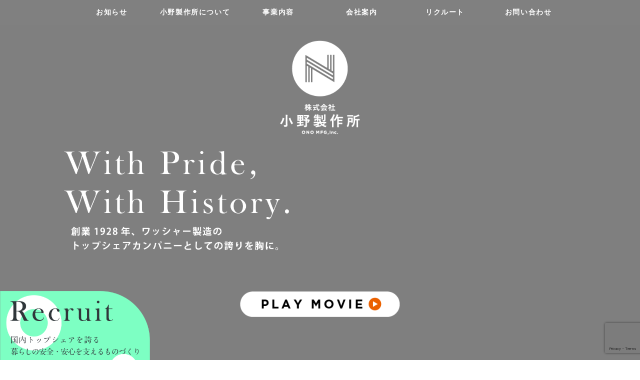

--- FILE ---
content_type: text/html; charset=UTF-8
request_url: https://www.ono-mfg.co.jp/
body_size: 76440
content:


<!DOCTYPE html>
<html lang="ja">
<head>

<title>株式会社小野製作所Official Website</title>
<meta charset="utf-8">

<meta name="viewport" content="width=480">


<!--ファビコン-->
<link rel="shortcut icon" href="https://chameleon-server.com/base/wp-content/uploads/2021/10/favicon.ico">
<!--CSSリセット-->
<link rel="stylesheet" href="https://www.ono-mfg.co.jp/wordpress/wp-content/themes/onoseisakujo/cssreset-min.css" type="text/css" media="screen, print" />
<!--CSS02読み込み-->
<link rel="stylesheet" href="https://www.ono-mfg.co.jp/wordpress/wp-content/themes/onoseisakujo/style02.css" type="text/css" media="screen, print" />
<!--ベースCSS読み込み-->
<link rel="stylesheet" href="https://www.ono-mfg.co.jp/wordpress/wp-content/themes/onoseisakujo/style.css" type="text/css" media="screen, print" />
<link rel="alternate" type="application/atom+xml" title="株式会社小野製作所Official Website Atom Feed" href="https://www.ono-mfg.co.jp/?feed=atom" />
<link rel="alternate" type="application/rss+xml" title="株式会社小野製作所Official Website RSS Feed" href="https://www.ono-mfg.co.jp/?feed=rss2" />
<!--animateCSS-->
<link rel="stylesheet" href="https://www.ono-mfg.co.jp/wordpress/wp-content/themes/onoseisakujo/css/animate.css">

<!--グーグルフォント-->
<link href="https://fonts.googleapis.com/css?family=Sorts+Mill+Goudy&display=swap" rel="stylesheet">
<link href="https://fonts.googleapis.com/css2?family=Montserrat:wght@600;700&display=swap" rel="stylesheet">
    
<!--アニメーションの最初を消しておく-->
<style>
.invisible {opacity: 0.0;}
.visible {transition: opacity 0.5s ease; opacity: 1.0;}
</style>

<!--[if lt IE 9]>
<script src="https://html5shiv.googlecode.com/svn/trunk/html5.js"></script>
<![endif]-->

<!--ワードプレス用jQuery読み込み-->
<meta name='robots' content='max-image-preview:large' />
<link rel='dns-prefetch' href='//yubinbango.github.io' />
<link rel='dns-prefetch' href='//ajax.googleapis.com' />
<link rel='dns-prefetch' href='//www.googletagmanager.com' />
<script type="text/javascript">
window._wpemojiSettings = {"baseUrl":"https:\/\/s.w.org\/images\/core\/emoji\/14.0.0\/72x72\/","ext":".png","svgUrl":"https:\/\/s.w.org\/images\/core\/emoji\/14.0.0\/svg\/","svgExt":".svg","source":{"concatemoji":"https:\/\/www.ono-mfg.co.jp\/wordpress\/wp-includes\/js\/wp-emoji-release.min.js?ver=6.1.9"}};
/*! This file is auto-generated */
!function(e,a,t){var n,r,o,i=a.createElement("canvas"),p=i.getContext&&i.getContext("2d");function s(e,t){var a=String.fromCharCode,e=(p.clearRect(0,0,i.width,i.height),p.fillText(a.apply(this,e),0,0),i.toDataURL());return p.clearRect(0,0,i.width,i.height),p.fillText(a.apply(this,t),0,0),e===i.toDataURL()}function c(e){var t=a.createElement("script");t.src=e,t.defer=t.type="text/javascript",a.getElementsByTagName("head")[0].appendChild(t)}for(o=Array("flag","emoji"),t.supports={everything:!0,everythingExceptFlag:!0},r=0;r<o.length;r++)t.supports[o[r]]=function(e){if(p&&p.fillText)switch(p.textBaseline="top",p.font="600 32px Arial",e){case"flag":return s([127987,65039,8205,9895,65039],[127987,65039,8203,9895,65039])?!1:!s([55356,56826,55356,56819],[55356,56826,8203,55356,56819])&&!s([55356,57332,56128,56423,56128,56418,56128,56421,56128,56430,56128,56423,56128,56447],[55356,57332,8203,56128,56423,8203,56128,56418,8203,56128,56421,8203,56128,56430,8203,56128,56423,8203,56128,56447]);case"emoji":return!s([129777,127995,8205,129778,127999],[129777,127995,8203,129778,127999])}return!1}(o[r]),t.supports.everything=t.supports.everything&&t.supports[o[r]],"flag"!==o[r]&&(t.supports.everythingExceptFlag=t.supports.everythingExceptFlag&&t.supports[o[r]]);t.supports.everythingExceptFlag=t.supports.everythingExceptFlag&&!t.supports.flag,t.DOMReady=!1,t.readyCallback=function(){t.DOMReady=!0},t.supports.everything||(n=function(){t.readyCallback()},a.addEventListener?(a.addEventListener("DOMContentLoaded",n,!1),e.addEventListener("load",n,!1)):(e.attachEvent("onload",n),a.attachEvent("onreadystatechange",function(){"complete"===a.readyState&&t.readyCallback()})),(e=t.source||{}).concatemoji?c(e.concatemoji):e.wpemoji&&e.twemoji&&(c(e.twemoji),c(e.wpemoji)))}(window,document,window._wpemojiSettings);
</script>
<style type="text/css">
img.wp-smiley,
img.emoji {
	display: inline !important;
	border: none !important;
	box-shadow: none !important;
	height: 1em !important;
	width: 1em !important;
	margin: 0 0.07em !important;
	vertical-align: -0.1em !important;
	background: none !important;
	padding: 0 !important;
}
</style>
	<link rel='stylesheet' id='wp-block-library-css' href='https://www.ono-mfg.co.jp/wordpress/wp-includes/css/dist/block-library/style.min.css?ver=6.1.9' type='text/css' media='all' />
<style id='safe-svg-svg-icon-style-inline-css' type='text/css'>
.safe-svg-cover .safe-svg-inside{display:inline-block;max-width:100%}.safe-svg-cover svg{height:100%;max-height:100%;max-width:100%;width:100%}

</style>
<link rel='stylesheet' id='classic-theme-styles-css' href='https://www.ono-mfg.co.jp/wordpress/wp-includes/css/classic-themes.min.css?ver=1' type='text/css' media='all' />
<style id='global-styles-inline-css' type='text/css'>
body{--wp--preset--color--black: #000000;--wp--preset--color--cyan-bluish-gray: #abb8c3;--wp--preset--color--white: #ffffff;--wp--preset--color--pale-pink: #f78da7;--wp--preset--color--vivid-red: #cf2e2e;--wp--preset--color--luminous-vivid-orange: #ff6900;--wp--preset--color--luminous-vivid-amber: #fcb900;--wp--preset--color--light-green-cyan: #7bdcb5;--wp--preset--color--vivid-green-cyan: #00d084;--wp--preset--color--pale-cyan-blue: #8ed1fc;--wp--preset--color--vivid-cyan-blue: #0693e3;--wp--preset--color--vivid-purple: #9b51e0;--wp--preset--gradient--vivid-cyan-blue-to-vivid-purple: linear-gradient(135deg,rgba(6,147,227,1) 0%,rgb(155,81,224) 100%);--wp--preset--gradient--light-green-cyan-to-vivid-green-cyan: linear-gradient(135deg,rgb(122,220,180) 0%,rgb(0,208,130) 100%);--wp--preset--gradient--luminous-vivid-amber-to-luminous-vivid-orange: linear-gradient(135deg,rgba(252,185,0,1) 0%,rgba(255,105,0,1) 100%);--wp--preset--gradient--luminous-vivid-orange-to-vivid-red: linear-gradient(135deg,rgba(255,105,0,1) 0%,rgb(207,46,46) 100%);--wp--preset--gradient--very-light-gray-to-cyan-bluish-gray: linear-gradient(135deg,rgb(238,238,238) 0%,rgb(169,184,195) 100%);--wp--preset--gradient--cool-to-warm-spectrum: linear-gradient(135deg,rgb(74,234,220) 0%,rgb(151,120,209) 20%,rgb(207,42,186) 40%,rgb(238,44,130) 60%,rgb(251,105,98) 80%,rgb(254,248,76) 100%);--wp--preset--gradient--blush-light-purple: linear-gradient(135deg,rgb(255,206,236) 0%,rgb(152,150,240) 100%);--wp--preset--gradient--blush-bordeaux: linear-gradient(135deg,rgb(254,205,165) 0%,rgb(254,45,45) 50%,rgb(107,0,62) 100%);--wp--preset--gradient--luminous-dusk: linear-gradient(135deg,rgb(255,203,112) 0%,rgb(199,81,192) 50%,rgb(65,88,208) 100%);--wp--preset--gradient--pale-ocean: linear-gradient(135deg,rgb(255,245,203) 0%,rgb(182,227,212) 50%,rgb(51,167,181) 100%);--wp--preset--gradient--electric-grass: linear-gradient(135deg,rgb(202,248,128) 0%,rgb(113,206,126) 100%);--wp--preset--gradient--midnight: linear-gradient(135deg,rgb(2,3,129) 0%,rgb(40,116,252) 100%);--wp--preset--duotone--dark-grayscale: url('#wp-duotone-dark-grayscale');--wp--preset--duotone--grayscale: url('#wp-duotone-grayscale');--wp--preset--duotone--purple-yellow: url('#wp-duotone-purple-yellow');--wp--preset--duotone--blue-red: url('#wp-duotone-blue-red');--wp--preset--duotone--midnight: url('#wp-duotone-midnight');--wp--preset--duotone--magenta-yellow: url('#wp-duotone-magenta-yellow');--wp--preset--duotone--purple-green: url('#wp-duotone-purple-green');--wp--preset--duotone--blue-orange: url('#wp-duotone-blue-orange');--wp--preset--font-size--small: 13px;--wp--preset--font-size--medium: 20px;--wp--preset--font-size--large: 36px;--wp--preset--font-size--x-large: 42px;--wp--preset--spacing--20: 0.44rem;--wp--preset--spacing--30: 0.67rem;--wp--preset--spacing--40: 1rem;--wp--preset--spacing--50: 1.5rem;--wp--preset--spacing--60: 2.25rem;--wp--preset--spacing--70: 3.38rem;--wp--preset--spacing--80: 5.06rem;}:where(.is-layout-flex){gap: 0.5em;}body .is-layout-flow > .alignleft{float: left;margin-inline-start: 0;margin-inline-end: 2em;}body .is-layout-flow > .alignright{float: right;margin-inline-start: 2em;margin-inline-end: 0;}body .is-layout-flow > .aligncenter{margin-left: auto !important;margin-right: auto !important;}body .is-layout-constrained > .alignleft{float: left;margin-inline-start: 0;margin-inline-end: 2em;}body .is-layout-constrained > .alignright{float: right;margin-inline-start: 2em;margin-inline-end: 0;}body .is-layout-constrained > .aligncenter{margin-left: auto !important;margin-right: auto !important;}body .is-layout-constrained > :where(:not(.alignleft):not(.alignright):not(.alignfull)){max-width: var(--wp--style--global--content-size);margin-left: auto !important;margin-right: auto !important;}body .is-layout-constrained > .alignwide{max-width: var(--wp--style--global--wide-size);}body .is-layout-flex{display: flex;}body .is-layout-flex{flex-wrap: wrap;align-items: center;}body .is-layout-flex > *{margin: 0;}:where(.wp-block-columns.is-layout-flex){gap: 2em;}.has-black-color{color: var(--wp--preset--color--black) !important;}.has-cyan-bluish-gray-color{color: var(--wp--preset--color--cyan-bluish-gray) !important;}.has-white-color{color: var(--wp--preset--color--white) !important;}.has-pale-pink-color{color: var(--wp--preset--color--pale-pink) !important;}.has-vivid-red-color{color: var(--wp--preset--color--vivid-red) !important;}.has-luminous-vivid-orange-color{color: var(--wp--preset--color--luminous-vivid-orange) !important;}.has-luminous-vivid-amber-color{color: var(--wp--preset--color--luminous-vivid-amber) !important;}.has-light-green-cyan-color{color: var(--wp--preset--color--light-green-cyan) !important;}.has-vivid-green-cyan-color{color: var(--wp--preset--color--vivid-green-cyan) !important;}.has-pale-cyan-blue-color{color: var(--wp--preset--color--pale-cyan-blue) !important;}.has-vivid-cyan-blue-color{color: var(--wp--preset--color--vivid-cyan-blue) !important;}.has-vivid-purple-color{color: var(--wp--preset--color--vivid-purple) !important;}.has-black-background-color{background-color: var(--wp--preset--color--black) !important;}.has-cyan-bluish-gray-background-color{background-color: var(--wp--preset--color--cyan-bluish-gray) !important;}.has-white-background-color{background-color: var(--wp--preset--color--white) !important;}.has-pale-pink-background-color{background-color: var(--wp--preset--color--pale-pink) !important;}.has-vivid-red-background-color{background-color: var(--wp--preset--color--vivid-red) !important;}.has-luminous-vivid-orange-background-color{background-color: var(--wp--preset--color--luminous-vivid-orange) !important;}.has-luminous-vivid-amber-background-color{background-color: var(--wp--preset--color--luminous-vivid-amber) !important;}.has-light-green-cyan-background-color{background-color: var(--wp--preset--color--light-green-cyan) !important;}.has-vivid-green-cyan-background-color{background-color: var(--wp--preset--color--vivid-green-cyan) !important;}.has-pale-cyan-blue-background-color{background-color: var(--wp--preset--color--pale-cyan-blue) !important;}.has-vivid-cyan-blue-background-color{background-color: var(--wp--preset--color--vivid-cyan-blue) !important;}.has-vivid-purple-background-color{background-color: var(--wp--preset--color--vivid-purple) !important;}.has-black-border-color{border-color: var(--wp--preset--color--black) !important;}.has-cyan-bluish-gray-border-color{border-color: var(--wp--preset--color--cyan-bluish-gray) !important;}.has-white-border-color{border-color: var(--wp--preset--color--white) !important;}.has-pale-pink-border-color{border-color: var(--wp--preset--color--pale-pink) !important;}.has-vivid-red-border-color{border-color: var(--wp--preset--color--vivid-red) !important;}.has-luminous-vivid-orange-border-color{border-color: var(--wp--preset--color--luminous-vivid-orange) !important;}.has-luminous-vivid-amber-border-color{border-color: var(--wp--preset--color--luminous-vivid-amber) !important;}.has-light-green-cyan-border-color{border-color: var(--wp--preset--color--light-green-cyan) !important;}.has-vivid-green-cyan-border-color{border-color: var(--wp--preset--color--vivid-green-cyan) !important;}.has-pale-cyan-blue-border-color{border-color: var(--wp--preset--color--pale-cyan-blue) !important;}.has-vivid-cyan-blue-border-color{border-color: var(--wp--preset--color--vivid-cyan-blue) !important;}.has-vivid-purple-border-color{border-color: var(--wp--preset--color--vivid-purple) !important;}.has-vivid-cyan-blue-to-vivid-purple-gradient-background{background: var(--wp--preset--gradient--vivid-cyan-blue-to-vivid-purple) !important;}.has-light-green-cyan-to-vivid-green-cyan-gradient-background{background: var(--wp--preset--gradient--light-green-cyan-to-vivid-green-cyan) !important;}.has-luminous-vivid-amber-to-luminous-vivid-orange-gradient-background{background: var(--wp--preset--gradient--luminous-vivid-amber-to-luminous-vivid-orange) !important;}.has-luminous-vivid-orange-to-vivid-red-gradient-background{background: var(--wp--preset--gradient--luminous-vivid-orange-to-vivid-red) !important;}.has-very-light-gray-to-cyan-bluish-gray-gradient-background{background: var(--wp--preset--gradient--very-light-gray-to-cyan-bluish-gray) !important;}.has-cool-to-warm-spectrum-gradient-background{background: var(--wp--preset--gradient--cool-to-warm-spectrum) !important;}.has-blush-light-purple-gradient-background{background: var(--wp--preset--gradient--blush-light-purple) !important;}.has-blush-bordeaux-gradient-background{background: var(--wp--preset--gradient--blush-bordeaux) !important;}.has-luminous-dusk-gradient-background{background: var(--wp--preset--gradient--luminous-dusk) !important;}.has-pale-ocean-gradient-background{background: var(--wp--preset--gradient--pale-ocean) !important;}.has-electric-grass-gradient-background{background: var(--wp--preset--gradient--electric-grass) !important;}.has-midnight-gradient-background{background: var(--wp--preset--gradient--midnight) !important;}.has-small-font-size{font-size: var(--wp--preset--font-size--small) !important;}.has-medium-font-size{font-size: var(--wp--preset--font-size--medium) !important;}.has-large-font-size{font-size: var(--wp--preset--font-size--large) !important;}.has-x-large-font-size{font-size: var(--wp--preset--font-size--x-large) !important;}
.wp-block-navigation a:where(:not(.wp-element-button)){color: inherit;}
:where(.wp-block-columns.is-layout-flex){gap: 2em;}
.wp-block-pullquote{font-size: 1.5em;line-height: 1.6;}
</style>
<link rel='stylesheet' id='contact-form-7-css' href='https://www.ono-mfg.co.jp/wordpress/wp-content/plugins/contact-form-7/includes/css/styles.css?ver=5.7.7' type='text/css' media='all' />
<link rel='stylesheet' id='wp-pagenavi-css' href='https://www.ono-mfg.co.jp/wordpress/wp-content/plugins/wp-pagenavi/pagenavi-css.css?ver=2.70' type='text/css' media='all' />
<link rel='stylesheet' id='fancybox-css' href='https://www.ono-mfg.co.jp/wordpress/wp-content/plugins/easy-fancybox/fancybox/1.5.4/jquery.fancybox.min.css?ver=6.1.9' type='text/css' media='screen' />
<!--n2css--><script type='text/javascript' src='https://ajax.googleapis.com/ajax/libs/jquery/1.7.1/jquery.min.js?ver=1.7.1' id='jquery-js'></script>
<script type='text/javascript' src='https://www.ono-mfg.co.jp/wordpress/wp-content/plugins/the-preloader/js/preloader-script.js' id='wptime-plugin-preloader-script-js'></script>

<!-- Google アナリティクス スニペット (Site Kit が追加) -->
<script type='text/javascript' src='https://www.googletagmanager.com/gtag/js?id=UA-270685681-1' id='google_gtagjs-js' async></script>
<script type='text/javascript' id='google_gtagjs-js-after'>
window.dataLayer = window.dataLayer || [];function gtag(){dataLayer.push(arguments);}
gtag('set', 'linker', {"domains":["www.ono-mfg.co.jp"]} );
gtag("js", new Date());
gtag("set", "developer_id.dZTNiMT", true);
gtag("config", "UA-270685681-1", {"anonymize_ip":true});
gtag("config", "GT-MQJ57CT");
</script>

<!-- (ここまで) Google アナリティクス スニペット (Site Kit が追加) -->
<link rel="https://api.w.org/" href="https://www.ono-mfg.co.jp/index.php?rest_route=/" /><meta name="generator" content="Site Kit by Google 1.103.0" />    	<style type="text/css">
			#wptime-plugin-preloader{
				position: fixed;
				top: 0;
			 	left: 0;
			 	right: 0;
			 	bottom: 0;
				background:url(https://www.ono-mfg.co.jp/wordpress/wp-content/uploads/2019/11/loading.gif) no-repeat #FFFFFF 50%;
				-moz-background-size:64px 64px;
				-o-background-size:64px 64px;
				-webkit-background-size:64px 64px;
				background-size:64px 64px;
				z-index: 99998;
				width:100%;
				height:100%;
			}
		</style>

		<noscript>
    		<style type="text/css">
        		#wptime-plugin-preloader{
        			display:none !important;
        		}
    		</style>
		</noscript>
    <meta name="google-site-verification" content="KhsWOJE74GRTqnJu9hd4ZECf7wA2ZTgspWLsuroqiUk">
<!-- Google AdSense スニペット (Site Kit が追加) -->
<meta name="google-adsense-platform-account" content="ca-host-pub-2644536267352236">
<meta name="google-adsense-platform-domain" content="sitekit.withgoogle.com">
<!-- (ここまで) Google AdSense スニペット (Site Kit が追加) -->
<link rel="icon" href="https://www.ono-mfg.co.jp/wordpress/wp-content/uploads/2022/09/favicon-3のコピー.ico" sizes="32x32" />
<link rel="icon" href="https://www.ono-mfg.co.jp/wordpress/wp-content/uploads/2022/09/favicon-3のコピー.ico" sizes="192x192" />
<link rel="apple-touch-icon" href="https://www.ono-mfg.co.jp/wordpress/wp-content/uploads/2022/09/favicon-3のコピー.ico" />
<meta name="msapplication-TileImage" content="https://www.ono-mfg.co.jp/wordpress/wp-content/uploads/2022/09/favicon-3のコピー.ico" />
<style>button#responsive-menu-button,
#responsive-menu-container {
    display: none;
    -webkit-text-size-adjust: 100%;
}

@media screen and (max-width:800px) {

    #responsive-menu-container {
        display: block;
        position: fixed;
        top: 0;
        bottom: 0;
        z-index: 99998;
        padding-bottom: 5px;
        margin-bottom: -5px;
        outline: 1px solid transparent;
        overflow-y: auto;
        overflow-x: hidden;
    }

    #responsive-menu-container .responsive-menu-search-box {
        width: 100%;
        padding: 0 2%;
        border-radius: 2px;
        height: 50px;
        -webkit-appearance: none;
    }

    #responsive-menu-container.push-left,
    #responsive-menu-container.slide-left {
        transform: translateX(-100%);
        -ms-transform: translateX(-100%);
        -webkit-transform: translateX(-100%);
        -moz-transform: translateX(-100%);
    }

    .responsive-menu-open #responsive-menu-container.push-left,
    .responsive-menu-open #responsive-menu-container.slide-left {
        transform: translateX(0);
        -ms-transform: translateX(0);
        -webkit-transform: translateX(0);
        -moz-transform: translateX(0);
    }

    #responsive-menu-container.push-top,
    #responsive-menu-container.slide-top {
        transform: translateY(-100%);
        -ms-transform: translateY(-100%);
        -webkit-transform: translateY(-100%);
        -moz-transform: translateY(-100%);
    }

    .responsive-menu-open #responsive-menu-container.push-top,
    .responsive-menu-open #responsive-menu-container.slide-top {
        transform: translateY(0);
        -ms-transform: translateY(0);
        -webkit-transform: translateY(0);
        -moz-transform: translateY(0);
    }

    #responsive-menu-container.push-right,
    #responsive-menu-container.slide-right {
        transform: translateX(100%);
        -ms-transform: translateX(100%);
        -webkit-transform: translateX(100%);
        -moz-transform: translateX(100%);
    }

    .responsive-menu-open #responsive-menu-container.push-right,
    .responsive-menu-open #responsive-menu-container.slide-right {
        transform: translateX(0);
        -ms-transform: translateX(0);
        -webkit-transform: translateX(0);
        -moz-transform: translateX(0);
    }

    #responsive-menu-container.push-bottom,
    #responsive-menu-container.slide-bottom {
        transform: translateY(100%);
        -ms-transform: translateY(100%);
        -webkit-transform: translateY(100%);
        -moz-transform: translateY(100%);
    }

    .responsive-menu-open #responsive-menu-container.push-bottom,
    .responsive-menu-open #responsive-menu-container.slide-bottom {
        transform: translateY(0);
        -ms-transform: translateY(0);
        -webkit-transform: translateY(0);
        -moz-transform: translateY(0);
    }

    #responsive-menu-container,
    #responsive-menu-container:before,
    #responsive-menu-container:after,
    #responsive-menu-container *,
    #responsive-menu-container *:before,
    #responsive-menu-container *:after {
         box-sizing: border-box;
         margin: 0;
         padding: 0;
    }

    #responsive-menu-container #responsive-menu-search-box,
    #responsive-menu-container #responsive-menu-additional-content,
    #responsive-menu-container #responsive-menu-title {
        padding: 25px 5%;
    }

    #responsive-menu-container #responsive-menu,
    #responsive-menu-container #responsive-menu ul {
        width: 100%;
    }
    #responsive-menu-container #responsive-menu ul.responsive-menu-submenu {
        display: none;
    }

    #responsive-menu-container #responsive-menu ul.responsive-menu-submenu.responsive-menu-submenu-open {
         display: block;
    }

    #responsive-menu-container #responsive-menu ul.responsive-menu-submenu-depth-1 a.responsive-menu-item-link {
        padding-left:10%;
    }

    #responsive-menu-container #responsive-menu ul.responsive-menu-submenu-depth-2 a.responsive-menu-item-link {
        padding-left:15%;
    }

    #responsive-menu-container #responsive-menu ul.responsive-menu-submenu-depth-3 a.responsive-menu-item-link {
        padding-left:20%;
    }

    #responsive-menu-container #responsive-menu ul.responsive-menu-submenu-depth-4 a.responsive-menu-item-link {
        padding-left:25%;
    }

    #responsive-menu-container #responsive-menu ul.responsive-menu-submenu-depth-5 a.responsive-menu-item-link {
        padding-left:30%;
    }

    #responsive-menu-container li.responsive-menu-item {
        width: 100%;
        list-style: none;
    }

    #responsive-menu-container li.responsive-menu-item a {
        width: 100%;
        display: block;
        text-decoration: none;
        
        position: relative;
    }


     #responsive-menu-container #responsive-menu li.responsive-menu-item a {            padding: 0 5%;    }

    #responsive-menu-container .responsive-menu-submenu li.responsive-menu-item a {            padding: 0 5%;    }

    #responsive-menu-container li.responsive-menu-item a .fa {
        margin-right: 15px;
    }

    #responsive-menu-container li.responsive-menu-item a .responsive-menu-subarrow {
        position: absolute;
        top: 0;
        bottom: 0;
        text-align: center;
        overflow: hidden;
    }

    #responsive-menu-container li.responsive-menu-item a .responsive-menu-subarrow  .fa {
        margin-right: 0;
    }

    button#responsive-menu-button .responsive-menu-button-icon-inactive {
        display: none;
    }

    button#responsive-menu-button {
        z-index: 99999;
        display: none;
        overflow: hidden;
        outline: none;
    }

    button#responsive-menu-button img {
        max-width: 100%;
    }

    .responsive-menu-label {
        display: inline-block;
        font-weight: 600;
        margin: 0 5px;
        vertical-align: middle;
    }

    .responsive-menu-label .responsive-menu-button-text-open {
        display: none;
    }

    .responsive-menu-accessible {
        display: inline-block;
    }

    .responsive-menu-accessible .responsive-menu-box {
        display: inline-block;
        vertical-align: middle;
    }

    .responsive-menu-label.responsive-menu-label-top,
    .responsive-menu-label.responsive-menu-label-bottom
    {
        display: block;
        margin: 0 auto;
    }

    button#responsive-menu-button {
        padding: 0 0;
        display: inline-block;
        cursor: pointer;
        transition-property: opacity, filter;
        transition-duration: 0.15s;
        transition-timing-function: linear;
        font: inherit;
        color: inherit;
        text-transform: none;
        background-color: transparent;
        border: 0;
        margin: 0;
        overflow: visible;
    }

    .responsive-menu-box {
        width:25px;
        height:19px;
        display: inline-block;
        position: relative;
    }

    .responsive-menu-inner {
        display: block;
        top: 50%;
        margin-top:-1.5px;
    }

    .responsive-menu-inner,
    .responsive-menu-inner::before,
    .responsive-menu-inner::after {
         width:25px;
         height:3px;
         background-color:#ffffff;
         border-radius: 4px;
         position: absolute;
         transition-property: transform;
         transition-duration: 0.15s;
         transition-timing-function: ease;
    }

    .responsive-menu-open .responsive-menu-inner,
    .responsive-menu-open .responsive-menu-inner::before,
    .responsive-menu-open .responsive-menu-inner::after {
        background-color:#ffffff;
    }

    button#responsive-menu-button:hover .responsive-menu-inner,
    button#responsive-menu-button:hover .responsive-menu-inner::before,
    button#responsive-menu-button:hover .responsive-menu-inner::after,
    button#responsive-menu-button:hover .responsive-menu-open .responsive-menu-inner,
    button#responsive-menu-button:hover .responsive-menu-open .responsive-menu-inner::before,
    button#responsive-menu-button:hover .responsive-menu-open .responsive-menu-inner::after,
    button#responsive-menu-button:focus .responsive-menu-inner,
    button#responsive-menu-button:focus .responsive-menu-inner::before,
    button#responsive-menu-button:focus .responsive-menu-inner::after,
    button#responsive-menu-button:focus .responsive-menu-open .responsive-menu-inner,
    button#responsive-menu-button:focus .responsive-menu-open .responsive-menu-inner::before,
    button#responsive-menu-button:focus .responsive-menu-open .responsive-menu-inner::after {
        background-color:#ffffff;
    }

    .responsive-menu-inner::before,
    .responsive-menu-inner::after {
         content: "";
         display: block;
    }

    .responsive-menu-inner::before {
         top:-8px;
    }

    .responsive-menu-inner::after {
         bottom:-8px;
    }.responsive-menu-boring .responsive-menu-inner,
.responsive-menu-boring .responsive-menu-inner::before,
.responsive-menu-boring .responsive-menu-inner::after {
    transition-property: none;
}

.responsive-menu-boring.is-active .responsive-menu-inner {
    transform: rotate(45deg);
}

.responsive-menu-boring.is-active .responsive-menu-inner::before {
    top: 0;
    opacity: 0;
}

.responsive-menu-boring.is-active .responsive-menu-inner::after {
    bottom: 0;
    transform: rotate(-90deg);
}
    button#responsive-menu-button {
        width:55px;
        height:55px;
        position:fixed;
        top:15px;right:5%;            background:#000000    }        .responsive-menu-open button#responsive-menu-button {
            background:#000000
        }        .responsive-menu-open button#responsive-menu-button:hover,
        .responsive-menu-open button#responsive-menu-button:focus,
        button#responsive-menu-button:hover,
        button#responsive-menu-button:focus {
            background:#000000
        }
    button#responsive-menu-button .responsive-menu-box {
        color:#ffffff;
    }

    .responsive-menu-open button#responsive-menu-button .responsive-menu-box {
        color:#ffffff;
    }

    .responsive-menu-label {
        color:#ffffff;
        font-size:14px;
        line-height:13px;    }

    button#responsive-menu-button {
        display: inline-block;
        transition: transform 0.5s, background-color 0.5s;
    }
    #responsive-menu-container {
        width:75%;left: 0;
        transition: transform 0.5s;
        text-align:left;            background:#fcfcfc;    }

    #responsive-menu-container #responsive-menu-wrapper {
        background:#fcfcfc;
    }

    #responsive-menu-container #responsive-menu-additional-content {
        color:#ffffff;
    }

    #responsive-menu-container .responsive-menu-search-box {
        background:#ffffff;
        border: 2px solid #dadada;
        color:#333333;
    }

    #responsive-menu-container .responsive-menu-search-box:-ms-input-placeholder {
        color:#c7c7cd;
    }

    #responsive-menu-container .responsive-menu-search-box::-webkit-input-placeholder {
        color:#c7c7cd;
    }

    #responsive-menu-container .responsive-menu-search-box:-moz-placeholder {
        color:#c7c7cd;
        opacity: 1;
    }

    #responsive-menu-container .responsive-menu-search-box::-moz-placeholder {
        color:#c7c7cd;
        opacity: 1;
    }

    #responsive-menu-container .responsive-menu-item-link,
    #responsive-menu-container #responsive-menu-title,
    #responsive-menu-container .responsive-menu-subarrow {
        transition: background-color 0.5s, border-color 0.5s, color 0.5s;
    }

    #responsive-menu-container #responsive-menu-title {
        background-color:#ffffff;
        color:#ffffff;
        font-size:13px;
        text-align:left;
    }

    #responsive-menu-container #responsive-menu-title a {
        color:#ffffff;
        font-size:13px;
        text-decoration: none;
    }

    #responsive-menu-container #responsive-menu-title a:hover {
        color:#ffffff;
    }

    #responsive-menu-container #responsive-menu-title:hover {
        background-color:#ffffff;
        color:#ffffff;
    }

    #responsive-menu-container #responsive-menu-title:hover a {
        color:#ffffff;
    }

    #responsive-menu-container #responsive-menu-title #responsive-menu-title-image {
        display: inline-block;
        vertical-align: middle;
        max-width: 100%;
        margin-bottom: 15px;
    }

    #responsive-menu-container #responsive-menu-title #responsive-menu-title-image img {        max-width: 100%;
    }

    #responsive-menu-container #responsive-menu > li.responsive-menu-item:first-child > a {
        border-top:1px solid #212121;
    }

    #responsive-menu-container #responsive-menu li.responsive-menu-item .responsive-menu-item-link {
        font-size:13px;
    }

    #responsive-menu-container #responsive-menu li.responsive-menu-item a {
        line-height:40px;
        border-bottom:1px solid #212121;
        color:#3f3f3f;
        background-color:#ffffff;            height:40px;    }

    #responsive-menu-container #responsive-menu li.responsive-menu-item a:hover {
        color:#3f3f3f;
        background-color:#f2f2f2;
        border-color:#212121;
    }

    #responsive-menu-container #responsive-menu li.responsive-menu-item a:hover .responsive-menu-subarrow {
        color:#ffffff;
        border-color:#555555;
        background-color:#555555;
    }

    #responsive-menu-container #responsive-menu li.responsive-menu-item a:hover .responsive-menu-subarrow.responsive-menu-subarrow-active {
        color:#ffffff;
        border-color:#555555;
        background-color:#555555;
    }

    #responsive-menu-container #responsive-menu li.responsive-menu-item a .responsive-menu-subarrow {right: 0;
        height:40px;
        line-height:40px;
        width:40px;
        color:#ffffff;        border-left:1px solid #555555;
        background-color:#555555;
    }

    #responsive-menu-container #responsive-menu li.responsive-menu-item a .responsive-menu-subarrow.responsive-menu-subarrow-active {
        color:#ffffff;
        border-color:#555555;
        background-color:#555555;
    }

    #responsive-menu-container #responsive-menu li.responsive-menu-item a .responsive-menu-subarrow.responsive-menu-subarrow-active:hover {
        color:#ffffff;
        border-color:#555555;
        background-color:#555555;
    }

    #responsive-menu-container #responsive-menu li.responsive-menu-item a .responsive-menu-subarrow:hover {
        color:#ffffff;
        border-color:#555555;
        background-color:#555555;
    }

    #responsive-menu-container #responsive-menu li.responsive-menu-current-item > .responsive-menu-item-link {
        background-color:#f0f0f0;
        color:#3f3f3f;
        border-color:#212121;
    }

    #responsive-menu-container #responsive-menu li.responsive-menu-current-item > .responsive-menu-item-link:hover {
        background-color:#ebebeb;
        color:#3f3f3f;
        border-color:#3f3f3f;
    }        #responsive-menu-container #responsive-menu ul.responsive-menu-submenu li.responsive-menu-item .responsive-menu-item-link {            font-size:13px;
            text-align:left;
        }

        #responsive-menu-container #responsive-menu ul.responsive-menu-submenu li.responsive-menu-item a {                height:40px;            line-height:40px;
            border-bottom:1px solid #212121;
            color:#555555;
            background-color:#eeeeee;
        }

        #responsive-menu-container #responsive-menu ul.responsive-menu-submenu li.responsive-menu-item a:hover {
            color:#555555;
            background-color:#dddddd;
            border-color:#212121;
        }

        #responsive-menu-container #responsive-menu ul.responsive-menu-submenu li.responsive-menu-item a:hover .responsive-menu-subarrow {
            color:#fcfcfc;
            border-color:#3f3f3f;
            background-color:#3f3f3f;
        }

        #responsive-menu-container #responsive-menu ul.responsive-menu-submenu li.responsive-menu-item a:hover .responsive-menu-subarrow.responsive-menu-subarrow-active {
            color:#fcfcfc;
            border-color:#3f3f3f;
            background-color:#3f3f3f;
        }

        #responsive-menu-container #responsive-menu ul.responsive-menu-submenu li.responsive-menu-item a .responsive-menu-subarrow {                left:unset;
                right:0;            height:40px;
            line-height:40px;
            width:40px;
            color:#fcfcfc;                border-left:1px solid #212121  !important;
                border-right:unset  !important;            background-color:#555555;
        }

        #responsive-menu-container #responsive-menu ul.responsive-menu-submenu li.responsive-menu-item a .responsive-menu-subarrow.responsive-menu-subarrow-active {
            color:#fcfcfc;
            border-color:#212121;
            background-color:#212121;
        }

        #responsive-menu-container #responsive-menu ul.responsive-menu-submenu li.responsive-menu-item a .responsive-menu-subarrow.responsive-menu-subarrow-active:hover {
            color:#fcfcfc;
            border-color:#3f3f3f;
            background-color:#3f3f3f;
        }

        #responsive-menu-container #responsive-menu ul.responsive-menu-submenu li.responsive-menu-item a .responsive-menu-subarrow:hover {
            color:#fcfcfc;
            border-color:#3f3f3f;
            background-color:#3f3f3f;
        }

        #responsive-menu-container #responsive-menu ul.responsive-menu-submenu li.responsive-menu-current-item > .responsive-menu-item-link {
            background-color:#dddddd;
            color:#555555;
            border-color:#212121;
        }

        #responsive-menu-container #responsive-menu ul.responsive-menu-submenu li.responsive-menu-current-item > .responsive-menu-item-link:hover {
            background-color:#cccccc;
            color:#555555;
            border-color:#3f3f3f;
        }}</style><script>jQuery(document).ready(function($) {

    var ResponsiveMenu = {
        trigger: '#responsive-menu-button',
        animationSpeed:500,
        breakpoint:800,
        pushButton: 'off',
        animationType: 'slide',
        animationSide: 'left',
        pageWrapper: '',
        isOpen: false,
        triggerTypes: 'click',
        activeClass: 'is-active',
        container: '#responsive-menu-container',
        openClass: 'responsive-menu-open',
        accordion: 'off',
        activeArrow: '▲',
        inactiveArrow: '◀︎',
        wrapper: '#responsive-menu-wrapper',
        closeOnBodyClick: 'off',
        closeOnLinkClick: 'off',
        itemTriggerSubMenu: 'on',
        linkElement: '.responsive-menu-item-link',
        subMenuTransitionTime:200,
        openMenu: function() {
            $(this.trigger).addClass(this.activeClass);
            $('html').addClass(this.openClass);
            $('.responsive-menu-button-icon-active').hide();
            $('.responsive-menu-button-icon-inactive').show();
            this.setButtonTextOpen();
            this.setWrapperTranslate();
            this.isOpen = true;
        },
        closeMenu: function() {
            $(this.trigger).removeClass(this.activeClass);
            $('html').removeClass(this.openClass);
            $('.responsive-menu-button-icon-inactive').hide();
            $('.responsive-menu-button-icon-active').show();
            this.setButtonText();
            this.clearWrapperTranslate();
            this.isOpen = false;
        },
        setButtonText: function() {
            if($('.responsive-menu-button-text-open').length > 0 && $('.responsive-menu-button-text').length > 0) {
                $('.responsive-menu-button-text-open').hide();
                $('.responsive-menu-button-text').show();
            }
        },
        setButtonTextOpen: function() {
            if($('.responsive-menu-button-text').length > 0 && $('.responsive-menu-button-text-open').length > 0) {
                $('.responsive-menu-button-text').hide();
                $('.responsive-menu-button-text-open').show();
            }
        },
        triggerMenu: function() {
            this.isOpen ? this.closeMenu() : this.openMenu();
        },
        triggerSubArrow: function(subarrow) {
            var sub_menu = $(subarrow).parent().siblings('.responsive-menu-submenu');
            var self = this;
            if(this.accordion == 'on') {
                /* Get Top Most Parent and the siblings */
                var top_siblings = sub_menu.parents('.responsive-menu-item-has-children').last().siblings('.responsive-menu-item-has-children');
                var first_siblings = sub_menu.parents('.responsive-menu-item-has-children').first().siblings('.responsive-menu-item-has-children');
                /* Close up just the top level parents to key the rest as it was */
                top_siblings.children('.responsive-menu-submenu').slideUp(self.subMenuTransitionTime, 'linear').removeClass('responsive-menu-submenu-open');
                /* Set each parent arrow to inactive */
                top_siblings.each(function() {
                    $(this).find('.responsive-menu-subarrow').first().html(self.inactiveArrow);
                    $(this).find('.responsive-menu-subarrow').first().removeClass('responsive-menu-subarrow-active');
                });
                /* Now Repeat for the current item siblings */
                first_siblings.children('.responsive-menu-submenu').slideUp(self.subMenuTransitionTime, 'linear').removeClass('responsive-menu-submenu-open');
                first_siblings.each(function() {
                    $(this).find('.responsive-menu-subarrow').first().html(self.inactiveArrow);
                    $(this).find('.responsive-menu-subarrow').first().removeClass('responsive-menu-subarrow-active');
                });
            }
            if(sub_menu.hasClass('responsive-menu-submenu-open')) {
                sub_menu.slideUp(self.subMenuTransitionTime, 'linear').removeClass('responsive-menu-submenu-open');
                $(subarrow).html(this.inactiveArrow);
                $(subarrow).removeClass('responsive-menu-subarrow-active');
            } else {
                sub_menu.slideDown(self.subMenuTransitionTime, 'linear').addClass('responsive-menu-submenu-open');
                $(subarrow).html(this.activeArrow);
                $(subarrow).addClass('responsive-menu-subarrow-active');
            }
        },
        menuHeight: function() {
            return $(this.container).height();
        },
        menuWidth: function() {
            return $(this.container).width();
        },
        wrapperHeight: function() {
            return $(this.wrapper).height();
        },
        setWrapperTranslate: function() {
            switch(this.animationSide) {
                case 'left':
                    translate = 'translateX(' + this.menuWidth() + 'px)'; break;
                case 'right':
                    translate = 'translateX(-' + this.menuWidth() + 'px)'; break;
                case 'top':
                    translate = 'translateY(' + this.wrapperHeight() + 'px)'; break;
                case 'bottom':
                    translate = 'translateY(-' + this.menuHeight() + 'px)'; break;
            }
            if(this.animationType == 'push') {
                $(this.pageWrapper).css({'transform':translate});
                $('html, body').css('overflow-x', 'hidden');
            }
            if(this.pushButton == 'on') {
                $('#responsive-menu-button').css({'transform':translate});
            }
        },
        clearWrapperTranslate: function() {
            var self = this;
            if(this.animationType == 'push') {
                $(this.pageWrapper).css({'transform':''});
                setTimeout(function() {
                    $('html, body').css('overflow-x', '');
                }, self.animationSpeed);
            }
            if(this.pushButton == 'on') {
                $('#responsive-menu-button').css({'transform':''});
            }
        },
        init: function() {
            var self = this;
            $(this.trigger).on(this.triggerTypes, function(e){
                e.stopPropagation();
                self.triggerMenu();
            });
            $(this.trigger).mouseup(function(){
                $(self.trigger).blur();
            });
            $('.responsive-menu-subarrow').on('click', function(e) {
                e.preventDefault();
                e.stopPropagation();
                self.triggerSubArrow(this);
            });
            $(window).resize(function() {
                if($(window).width() > self.breakpoint) {
                    if(self.isOpen){
                        self.closeMenu();
                    }
                } else {
                    if($('.responsive-menu-open').length>0){
                        self.setWrapperTranslate();
                    }
                }
            });
            if(this.closeOnLinkClick == 'on') {
                $(this.linkElement).on('click', function(e) {
                    e.preventDefault();
                    /* Fix for when close menu on parent clicks is on */
                    if(self.itemTriggerSubMenu == 'on' && $(this).is('.responsive-menu-item-has-children > ' + self.linkElement)) {
                        return;
                    }
                    old_href = $(this).attr('href');
                    old_target = typeof $(this).attr('target') == 'undefined' ? '_self' : $(this).attr('target');
                    if(self.isOpen) {
                        if($(e.target).closest('.responsive-menu-subarrow').length) {
                            return;
                        }
                        self.closeMenu();
                        setTimeout(function() {
                            window.open(old_href, old_target);
                        }, self.animationSpeed);
                    }
                });
            }
            if(this.closeOnBodyClick == 'on') {
                $(document).on('click', 'body', function(e) {
                    if(self.isOpen) {
                        if($(e.target).closest('#responsive-menu-container').length || $(e.target).closest('#responsive-menu-button').length) {
                            return;
                        }
                    }
                    self.closeMenu();
                });
            }
            if(this.itemTriggerSubMenu == 'on') {
                $('.responsive-menu-item-has-children > ' + this.linkElement).on('click', function(e) {
                    e.preventDefault();
                    self.triggerSubArrow($(this).children('.responsive-menu-subarrow').first());
                });
            }            if (jQuery('#responsive-menu-button').css('display') != 'none') {
                $('#responsive-menu-button,#responsive-menu a.responsive-menu-item-link, #responsive-menu-wrapper input').focus( function() {
                    $(this).addClass('is-active');
                    $('html').addClass('responsive-menu-open');
                    $('#responsive-menu li').css({"opacity": "1", "margin-left": "0"});
                });

                $('#responsive-menu-button, a.responsive-menu-item-link,#responsive-menu-wrapper input').focusout( function() {
                    if ( $(this).last('#responsive-menu-button a.responsive-menu-item-link') ) {
                        $(this).removeClass('is-active');
                        $('html').removeClass('responsive-menu-open');
                    }
                });
            }            $('#responsive-menu a.responsive-menu-item-link').keydown(function(event) {
                console.log( event.keyCode );
                if ( [13,27,32,35,36,37,38,39,40].indexOf( event.keyCode) == -1) {
                    return;
                }
                var link = $(this);
                switch(event.keyCode) {
                    case 13:                        link.click();
                        break;
                    case 27:                        var dropdown = link.parent('li').parents('.responsive-menu-submenu');
                        if ( dropdown.length > 0 ) {
                            dropdown.hide();
                            dropdown.prev().focus();
                        }
                        break;

                    case 32:                        var dropdown = link.parent('li').find('.responsive-menu-submenu');
                        if ( dropdown.length > 0 ) {
                            dropdown.show();
                            dropdown.find('a, input, button, textarea').first().focus();
                        }
                        break;

                    case 35:                        var dropdown = link.parent('li').find('.responsive-menu-submenu');
                        if ( dropdown.length > 0 ) {
                            dropdown.hide();
                        }
                        $(this).parents('#responsive-menu').find('a.responsive-menu-item-link').filter(':visible').last().focus();
                        break;
                    case 36:                        var dropdown = link.parent('li').find('.responsive-menu-submenu');
                        if( dropdown.length > 0 ) {
                            dropdown.hide();
                        }
                        $(this).parents('#responsive-menu').find('a.responsive-menu-item-link').filter(':visible').first().focus();
                        break;
                    case 37:
                    case 38:
                        event.preventDefault();
                        event.stopPropagation();                        if ( link.parent('li').prevAll('li').filter(':visible').first().length == 0) {
                            link.parent('li').nextAll('li').filter(':visible').last().find('a').first().focus();
                        } else {
                            link.parent('li').prevAll('li').filter(':visible').first().find('a').first().focus();
                        }
                        break;
                    case 39:
                    case 40:
                        event.preventDefault();
                        event.stopPropagation();                        if( link.parent('li').nextAll('li').filter(':visible').first().length == 0) {
                            link.parent('li').prevAll('li').filter(':visible').last().find('a').first().focus();
                        } else {
                            link.parent('li').nextAll('li').filter(':visible').first().find('a').first().focus();
                        }
                        break;
                }
            });
        }
    };
    ResponsiveMenu.init();
});</script>
<!--jQueryスムーズスクロール（ページトップへ戻る）-->
<script type="text/javascript" src="https://www.ono-mfg.co.jp/wordpress/wp-content/themes/onoseisakujo/js/jquery.smoothScroll.js"></script>
<!--フッターを下にくっつける-->
<script type="text/javascript" src="https://www.ono-mfg.co.jp/wordpress/wp-content/themes/onoseisakujo/js/footerFixed.js"></script>


</head>


    
    <body data-rsssl=1 class="home blog responsive-menu-slide-left" >

        <div id="wptime-plugin-preloader"></div>

    <div class="header000">
    <!--全ページヘッダー-->
    <style>
	.fnt00{ font-size: 0; line-height: 0; letter-spacing: 0;}
	.bgi_cv{ background-position: center; position: relative; background-size: cover;}
	.kurohaikei001{ position: absolute; width: 100%; top: 0; left: 0; height: 100%; background-color: rgba(0,132,189,0.50); transition: all 500ms 0s ease;}
	.bgi_cv:hover .kurohaikei001{ background-color: rgba(0,132,189,0.30);}
	.kurohaikei002{ position: relative;}
	.max_img img{width: 100%;}
    /*#menu-item-302>a{ font-size: 12px !important; line-height: 1.4em;}*/
</style>

<script>
/*外部リンクへ自動的に_blankをつける*/
jQuery(document).ready(function(){
　　　　jQuery('a[href^=http]')
　　　　.not('[href*="'+location.hostname+'"]')
　　　　.attr({target:"_blank"})
　　　　.addClass("ex_link")
　　;})  
</script>

<script type="text/javascript">
/* スクロールしてもページTopに居（い）続ける */
jQuery(function($) {
  
var nav    = $('#fixedBox'),
    offset = nav.offset();
  
$(window).scroll(function () {
  if($(window).scrollTop() > offset.top) {
    nav.addClass('fixed');
  } else {
    nav.removeClass('fixed');
  }
});
  
});
</script>


<style>
.main_wrap{display:flex;}
.side001{flex:0 0 10em; display: none;}
.side002{flex:1 1 auto; padding: 0 0.6em;}
</style>

<!--スマホ時のみリンク-->
<style>
.sp_link { pointer-events: none; }
</style>


<div id="header_bar"></div><!--「Topへ」を押すとここに来る-->


<style>
.fixed {position: fixed;top: 0;width: 100%;z-index: 10000;}
.wid_max {
	width: 100vw;
	position: relative;
	left: 50%;
	right: 50%;
	margin-left: -50vw;
	margin-right: -50vw;
	}
</style>

<div id="head_h" style="position:absolute; top:0;  width:100%; z-index:100;">


<!-- ログイン時ヘッダー上部に空白 -->
<style>
.login_height{ height:0;}
</style>

	<div class="login_height"></div>

	
<style>
	.nav-menu{display: flex;}
</style>
	
	<header id="fixedBox" class="pc_dake800_b" style="background-color:#808080">
		<nav class="main-navigation w1000" role="navigation">
		<div class="menu-menu-1-container"><ul id="menu-menu-1" class="nav-menu"><li id="menu-item-22" class="menu-item menu-item-type-taxonomy menu-item-object-category menu-item-22"><a href="https://www.ono-mfg.co.jp/?cat=1">お知らせ</a></li>
<li id="menu-item-18" class="menu-item menu-item-type-post_type menu-item-object-page menu-item-18"><a href="https://www.ono-mfg.co.jp/?page_id=2">小野製作所について</a></li>
<li id="menu-item-300" class="menu-item menu-item-type-post_type menu-item-object-page menu-item-300"><a href="https://www.ono-mfg.co.jp/?page_id=28">事業内容</a></li>
<li id="menu-item-302" class="menu-item menu-item-type-post_type menu-item-object-page menu-item-has-children menu-item-302"><a href="https://www.ono-mfg.co.jp/?page_id=287">会社案内</a>
<ul class="sub-menu">
	<li id="menu-item-558" class="menu-item menu-item-type-post_type menu-item-object-page menu-item-558"><a href="https://www.ono-mfg.co.jp/?page_id=287">会社情報</a></li>
	<li id="menu-item-301" class="menu-item menu-item-type-post_type menu-item-object-page menu-item-301"><a href="https://www.ono-mfg.co.jp/?page_id=285">私たちの歴史</a></li>
</ul>
</li>
<li id="menu-item-303" class="menu-item menu-item-type-post_type menu-item-object-page menu-item-303"><a href="https://www.ono-mfg.co.jp/?page_id=289">リクルート</a></li>
<li id="menu-item-16" class="menu-item menu-item-type-post_type menu-item-object-page menu-item-16"><a href="https://www.ono-mfg.co.jp/?page_id=13">お問い合わせ</a></li>
</ul></div>		</nav>
	</header>

</div>


<script>
/*高さを持っていく*/
$(function() {
  var h = $('#head_h').height();
  $('#contents100').css('height', h);
});
</script>

<!--ヘッダーと同じ高さに-->
<div id="contents100" class="menu_topstop00" style="z-index:40;"></div>


<style>
    .chuushin001 {position: absolute; top: 0; left: 0; right: 0; bottom: 0; margin: auto; max-width:100%; height: auto;}
    .topg{ width:100%;}
    .asdfg{ max-width: 160px; width: 20%;}
    .ftftft01{font-family: baskerville-display-pt, serif;}
    .mdsmdsmds0100{margin-bottom: 0.4em; font-size: 16px; line-height: 2em; letter-spacing: 0.1;}
    .mdsmdsmds01{ font-size: 42px; letter-spacing: 0.14em}
    .min_tx01{ font-size: 10px; margin-top: -0.4em; letter-spacing: 0.2em; padding-left: 1em;}
    @media only screen and (max-width: 640px) {
        .spcss01{ top:26vw !important;}
        .spcss02{ margin-top: 4vw !important;}
    }
</style>

<div style="text-align: center; margin: 0 0 0 0; position: relative; z-index: 11;">

            <div style=" position: absolute; top: 2em; left: 0; width: 100%;"><a href="https://www.ono-mfg.co.jp"><img class="asdfg" src="https://chameleon-server.com/temporary68/wp-content/uploads/2022/11/oopp12.png" alt=""/></a></div>
        
</div>

<div class="bnbn" style="position:relative; z-index:1; font-size: 0; letter-spacing: 0; line-height: 0;">
			    
            <script src="https://www.youtube.com/iframe_api"></script>
            <div id="js-player" style="pointer-events:none;"></div>
    
    
            
                <style>
                    #js-player{ width:100vw; height:56.3vw}
                </style>

                <script>
                let ytPlayer;
                  setTimeout(function onYouTubeIframeAPIReady() {　// setTimeoutで0.5秒後に実行
                    ytPlayer = new YT.Player(
                      "js-player", // 埋め込む場所の指定
                      {
                        videoId: "nA7ycd_nmXA", // YouTubeのID,
                        playerVars: {
                            start: 0, //開始秒
                          loop: 1,
                          autoplay: 1,
                          rel: 0,
                          controls: 0,
                          modestbranding: 1,
                          widgetid: 1,
                          playlist: "nA7ycd_nmXA",
                          playsinline: 1, // スマホでも自動再生
                          showinfo: 0,
                          fs: 0,
                        },
                        events: {
                          onReady: onPlayerReady,　// プレーヤーの準備ができたとき
                          onStateChange: onPlayerStateChange,　// プレーヤーの再生、一時停止、終了したとき
                        },
                      }
                    );
                  }, 500);

                function onPlayerReady(event) {
                    event.target.mute();　// 音声を消す
                    event.target.playVideo();　// 動画再生
                  }

                function onPlayerStateChange(event) {
                    if (event.data == YT.PlayerState.ENDED) {
                      event.target.playVideo();
                    }
                  }
                </script>
    
    
                <div style="position: absolute; background-color: rgba(0,0,0,0.50); top: 0; left: 0; width: 100%; height: 100%;"></div>
                <div class="spcss01" style="position: absolute; left: 0; top: 19vw; width: 100%">
                    <img style=" width: 36%; height: auto; margin-left: 10vw;" src="https://chameleon-server.com/temporary68/wp-content/uploads/2022/08/onp43.png" width="1441" height="670" alt=""/>
                    <div class="spcss02" style="margin: 6vw 0 0 0; text-align: center;"><a href="https://youtu.be/lVwmI3CIzPQ"><img style="max-width: 320px; width: 30%; height: auto;" src="https://chameleon-server.com/temporary68/wp-content/uploads/2022/08/onp68.png" width="378" height="60" alt=""/></a></div>
                </div>
                <div class="pc_dake800_b" style="position: absolute; left: 0; bottom: 0; width: 300px; height: auto;"><a href="?page_id=289"><img style="" src="https://www.ono-mfg.co.jp/wordpress/wp-content/uploads/2023/04/obn.png" width="940" height="590" alt=""/></a></div>
    
    
                
            
            <style>
                .fksy {
				  animation: anime1 0.8s infinite alternate;
				  transform-origin:center;
				}
				@keyframes anime1 {
					0% {transform: scale(0.92,0.92);}
					100% {transform: scale(1,1);
					}
            </style>
    
    
	</div>


<div class="qqq"></div>
    </div>


    <div class="saisho_mienai">

    
        <!--トップページ用データ-->
        

<div class="w1000" style="padding:3em 0 2em 0px; text-align:center; font-size:13px; line-height: 2em; letter-spacing:0.2em;">岡山県岡山市にある株式会社小野製作所は、<br>
	昭和3年創業・ワッシャー製造販売のパイオニアとして<br>
	その歴史を背負い、全てのお客様に満足いただける<br>
製品作りを行なっています。</div>


<!--ニューストピック-->
<div>
	
    <style>
        .junban .swswsw{ background-color: #ebebeb; display: block;}
        .junban .swswsw:nth-child(odd){ background-color: #dedede;}
        .rinen00{ display: flex; flex-wrap: wrap;}
        .rinen01{ width: 45%;}
        .rinen02{ width: 55%;}
        .area_top .midashi01{ font-size: 20px; letter-spacing: 0.2em; line-height: 1.6em; font-weight: bold;}
        .area_top .tx01{ margin: 1em 0; line-height: 1.6em;}
        .area_top .btn01 img{ width: 240px; height: auto; margin-top: 1em;}
        .kuukan01{ height: 6em;}
        @media only screen and (max-width: 640px) {
            .fzn{background-image: none !important;}
            .rinen01{ width: 100%;}
            .rinen02{ width: 100%; padding: 1em 2em; margin-top: -6em; margin-bottom: -2em;}
             .area_top .midashi01{ font-size: 18px; letter-spacing: 0.1em; line-height: 1.6em; font-weight: bold;}
            .area_top .tx01{ margin: 0.4em 0 0.4sem 0 ; line-height: 1.6em;}
            .kuukan01{ height: 4em;}
        }
    </style>

	<div class="w1000" style=" max-width: 800px;">


        <div style="padding: 1em 0 0 0;">
            
            <ul class="junban">

                                                                
                    <a class="swswsw kook_l animated" data-scroll="once toggle(.fadeInUp, .invisible) centerVertical offset(0,40px)" href="https://www.ono-mfg.co.jp/?p=1217">
                        <li class="" style="padding: 0.6em 0 0.2em 2em;">

                            <div style=" line-height: 1em;">2025.12.10</div>

                            <div style=" overflow: hidden; white-space: nowrap; text-overflow: ellipsis;">
                                冬期休業のお知らせ                            </div>

                        </li>
                    </a>

                                
                    <a class="swswsw kook_l animated" data-scroll="once toggle(.fadeInUp, .invisible) centerVertical offset(0,40px)" href="https://www.ono-mfg.co.jp/?p=1206">
                        <li class="" style="padding: 0.6em 0 0.2em 2em;">

                            <div style=" line-height: 1em;">2025.11.14</div>

                            <div style=" overflow: hidden; white-space: nowrap; text-overflow: ellipsis;">
                                おかやまテクノロジー展（OTEX）2025に参加しました！                            </div>

                        </li>
                    </a>

                                
                    <a class="swswsw kook_l animated" data-scroll="once toggle(.fadeInUp, .invisible) centerVertical offset(0,40px)" href="https://www.ono-mfg.co.jp/?p=1185">
                        <li class="" style="padding: 0.6em 0 0.2em 2em;">

                            <div style=" line-height: 1em;">2025.10.23</div>

                            <div style=" overflow: hidden; white-space: nowrap; text-overflow: ellipsis;">
                                おかやまテクノロジー展（OTEX）2025 に出展します                            </div>

                        </li>
                    </a>

                                
                    <a class="swswsw kook_l animated" data-scroll="once toggle(.fadeInUp, .invisible) centerVertical offset(0,40px)" href="https://www.ono-mfg.co.jp/?p=1182">
                        <li class="" style="padding: 0.6em 0 0.2em 2em;">

                            <div style=" line-height: 1em;">2025.07.31</div>

                            <div style=" overflow: hidden; white-space: nowrap; text-overflow: ellipsis;">
                                夏季休業のお知らせ                            </div>

                        </li>
                    </a>

                                                
            </ul>

            

        </div>

    </div>
	
</div>

<div style="background-color: #888; margin: 4em 0; padding: 4em 2em;"><div style="text-align: center; background-image: url(https://chameleon-server.com/temporary68/wp-content/uploads/2022/08/onp56.jpg); background-position: center; background-size: cover; border-radius: 2em; padding: 4em; max-width: 1000px; margin: 0 auto;"><a href="?page_id=2"><img style="width: 720px; height: auto;" src="https://www.ono-mfg.co.jp/wordpress/wp-content/uploads/2023/06/dhacsu.png" width="1038" height="716" alt=""/></a></div></div>


<div style="text-align: right; margin: 2em 0 1em 0;"><img style="width: 300px; height: auto;" src="https://www.ono-mfg.co.jp/wordpress/wp-content/uploads/2022/11/onopict01.png" alt=""/></div>

<div style="text-align: center; padding: 4em 2em;; background-image: url(https://www.ono-mfg.co.jp/wordpress/wp-content/uploads/2023/04/hkp010101.jpg); background-size: cover; background-position: center; position: relative; font-size: o; letter-spacing: 0; line-height: 0;">
    
    <div style="position: absolute; top: 0; left: 0; width: 100%; height: 100%; background-color: rgba(0,0,0,0.50)"></div>
    
    <a style="z-index: 10; position: relative;" href="?page_id=28"><img style="width: 420px; height: auto;" src="https://www.ono-mfg.co.jp/wordpress/wp-content/uploads/2023/04/onp58.png" width="528" height="664" alt=""/></a>
</div>

<div style="padding: 0 6% 0 0; margin: 6em 0;"><a href="?page_id=287"><img src="https://chameleon-server.com/temporary68/wp-content/uploads/2022/11/oopp07.jpg" width="1842" height="902" alt=""/></a></div>

<div style="margin: 6em 0;"><a href="?page_id=289"><img style="width: 100%; height: auto;" src="https://www.ono-mfg.co.jp/wordpress/wp-content/uploads/2023/06/denjk.png" width="1600" height="863" alt=""/></a></div>
    
    </div>
    

    <!--全ページフッター-->
    <style>
    .ftspc01{padding:0 1em 1em 6.4em; line-height: 1.6em; font-size: 14px;}
    @media only screen and (max-width: 640px) {
        .ftspc01{padding:0 1em 1em 1em; line-height: 1.6em; font-size: 12px;}
    }
.ftspc011 {padding:0 1em 1em 6.4em; line-height: 1.6em; font-size: 14px;}
.ftspc011 {padding:0 1em 1em 1em; line-height: 1.6em; font-size: 12px;}
</style>

<div id="footer" style="">

<div style=" width:100%; height:4em; min-height:30px; clear:both;"></div>

<!-- ページトップへ戻る -->
<div class="topcontrol element" style="text-align:center;">
<a href="#header_bar"><img style="width: 80px; height: auto;" src="https://chameleon-server.com/temporary68/wp-content/uploads/2022/08/onp62.svg" width="196" height="97" alt=""/></a>
</div>
    
<div style="margin: 4em 0 1em; text-align: center; font-size: 14px;"><a href="?cat=1">News</a>　<a href="?page_id=2">About us</a>　<a href="?page_id=28">Our Servises</a>　<a href="?page_id=287">Our Company</a>　<a href="?page_id=289">Recruit</a>　<a href="?page_id=13">Contact us</a></div>

<div style="height:2px; background-color: #30363a; margin: 1em 0 2em 0;"></div>

<!-- フッターエリア -->
<div class="foot01">
 
    <div class="w1000">
    	<div style="text-align:right; padding:1em; float:right;"><a href="?page_id=7">サイトマップ＞</a><br /><a href="?page_id=25">プライバシーポリシー＞</a></div>
      <div style="padding:1em;"><a href="https://www.ono-mfg.co.jp"><img style="width: 400px; height: auto;" src="https://chameleon-server.com/temporary68/wp-content/uploads/2022/08/onp42.png" width="1143" height="161" alt=""/></a></div>
		
		<div class="ftspc01" style="">◉本社　　　 〒701-0221 岡山県岡山市南区藤田602番地<br>
			　　　　　　 TEL　086-296-2236（代表）<br>
			　　　　　　 FAX　086-296-5931<br>
			◉玉原工場　 〒706-0014 岡山県玉野市玉原3丁目800番地46<br>
			　　　　　　 TEL　0863-32-2555<br>
			　　　　　　 FAX　0863-21-3233<br>
			◉大阪営業所 〒541-0053　大阪府大阪市中央区本町四丁目４番24号<br>
			　　　　　　 住友生命本町第２ビル３階 <br>
			　　　　　　 TEL　06-6732-8899<br>
			　　　　　　 FAX　06-6732-8884</div>
		
    </div>
    
    <div style="text-align:center; padding:1em; color: #fff; background-color: #eb6100; margin-top: 1em;"> ©︎ ONO MFG 2023</div>
    
</div>
<!-- / フッターエリア -->


</div>


<style>
	/*この2つはフェード用*/
	.header000,.saisho_mienai{ opacity: 0;}
	.header000{ transition: all 0.8s 0s ease;}
	.saisho_mienai{ transition: all 0.8s 0.4s ease;}
	
</style>

<script>
/*最初消えててjQueryでフェードイン*/
$(document).ready( function(){
	$('.header000').css('opacity', 1);
	$('.saisho_mienai').css('opacity', 1);
});
</script>


<script src="https://www.ono-mfg.co.jp/wordpress/wp-content/themes/onoseisakujo/js/ScrollTrigger.js"></script>
<script>
	document.addEventListener('DOMContentLoaded', function() {
		var trigger = new ScrollTrigger();
	});
</script>

<script>
/*高さを持っていく(ウィンドウリサイズ)*/
$(window).resize(function() {

	var h = $('#head_h').height();
	$('#contents100').css('height', h);

});
</script>

<script>
/*高さを持っていく(ページトップ時)*/
$(function() {
    $(window).scroll(function () {
        if ($(this).scrollTop() > 0) {
            
        } else {
            
	var h = $('#head_h').height();
	$('#contents100').css('height', h);
			
        }
    });
});
</script>

<script>
/*高さを持っていく（ページ読み込み時）く*/
$(document).ready( function(){
var h = $('#head_h').height();
  $('#contents100').css('height', h);
});
</script>
    <button id="responsive-menu-button"  tabindex="1"
        class="responsive-menu-button responsive-menu-boring responsive-menu-accessible"
        type="button"
        aria-label="Menu">
    <span class="responsive-menu-box"><span class="responsive-menu-inner"></span>
    </span></button><div id="responsive-menu-container" class="slide-left">
    <div id="responsive-menu-wrapper" role="navigation" aria-label="sp01"><div id="responsive-menu-additional-content"><div style="text-align: center; padding: 0 2em 0 0;">
    <a href="https://www.ono-mfg.co.jp/wordpress/"><img src="https://www.ono-mfg.co.jp/wordpress/wp-content/uploads/2022/08/onp42.png" width="1143" height="161" alt=""/></a> 
</div></div><ul id="responsive-menu" role="menubar" aria-label="sp01" ><li id="responsive-menu-item-881" class=" menu-item menu-item-type-taxonomy menu-item-object-category responsive-menu-item"  role="none"><a href="https://www.ono-mfg.co.jp/?cat=1" class="responsive-menu-item-link" tabindex="1" role="menuitem">お知らせ</a></li><li id="responsive-menu-item-882" class=" menu-item menu-item-type-post_type menu-item-object-page responsive-menu-item"  role="none"><a href="https://www.ono-mfg.co.jp/?page_id=2" class="responsive-menu-item-link" tabindex="1" role="menuitem">小野製作所について</a></li><li id="responsive-menu-item-883" class=" menu-item menu-item-type-post_type menu-item-object-page responsive-menu-item"  role="none"><a href="https://www.ono-mfg.co.jp/?page_id=28" class="responsive-menu-item-link" tabindex="1" role="menuitem">事業内容</a></li><li id="responsive-menu-item-884" class=" menu-item menu-item-type-post_type menu-item-object-page menu-item-has-children responsive-menu-item responsive-menu-item-has-children"  role="none"><a href="https://www.ono-mfg.co.jp/?page_id=287" class="responsive-menu-item-link" tabindex="1" role="menuitem">会社案内<div class="responsive-menu-subarrow">◀︎</div></a><ul aria-label='会社案内' role='menu' class='responsive-menu-submenu responsive-menu-submenu-depth-1'><li id="responsive-menu-item-885" class=" menu-item menu-item-type-post_type menu-item-object-page responsive-menu-item"  role="none"><a href="https://www.ono-mfg.co.jp/?page_id=287" class="responsive-menu-item-link" tabindex="1" role="menuitem">会社情報</a></li><li id="responsive-menu-item-886" class=" menu-item menu-item-type-post_type menu-item-object-page responsive-menu-item"  role="none"><a href="https://www.ono-mfg.co.jp/?page_id=285" class="responsive-menu-item-link" tabindex="1" role="menuitem">私たちの歴史</a></li></ul></li><li id="responsive-menu-item-887" class=" menu-item menu-item-type-post_type menu-item-object-page responsive-menu-item"  role="none"><a href="https://www.ono-mfg.co.jp/?page_id=289" class="responsive-menu-item-link" tabindex="1" role="menuitem">リクルート</a></li><li id="responsive-menu-item-888" class=" menu-item menu-item-type-post_type menu-item-object-page responsive-menu-item"  role="none"><a href="https://www.ono-mfg.co.jp/?page_id=13" class="responsive-menu-item-link" tabindex="1" role="menuitem">お問い合わせ</a></li><li id="responsive-menu-item-889" class=" menu-item menu-item-type-post_type menu-item-object-page responsive-menu-item"  role="none"><a href="https://www.ono-mfg.co.jp/?page_id=7" class="responsive-menu-item-link" tabindex="1" role="menuitem">サイトマップ</a></li><li id="responsive-menu-item-890" class=" menu-item menu-item-type-post_type menu-item-object-page responsive-menu-item"  role="none"><a href="https://www.ono-mfg.co.jp/?page_id=25" class="responsive-menu-item-link" tabindex="1" role="menuitem">プライバシーポリシー</a></li></ul>    </div>
</div>
<script type='text/javascript' src='https://yubinbango.github.io/yubinbango/yubinbango.js' id='yubinbango-js'></script>
<script type='text/javascript' src='https://www.ono-mfg.co.jp/wordpress/wp-content/plugins/contact-form-7/includes/swv/js/index.js?ver=5.7.7' id='swv-js'></script>
<script type='text/javascript' id='contact-form-7-js-extra'>
/* <![CDATA[ */
var wpcf7 = {"api":{"root":"https:\/\/www.ono-mfg.co.jp\/index.php?rest_route=\/","namespace":"contact-form-7\/v1"}};
/* ]]> */
</script>
<script type='text/javascript' src='https://www.ono-mfg.co.jp/wordpress/wp-content/plugins/contact-form-7/includes/js/index.js?ver=5.7.7' id='contact-form-7-js'></script>
<script type='text/javascript' src='https://www.ono-mfg.co.jp/wordpress/wp-content/plugins/easy-fancybox/fancybox/1.5.4/jquery.fancybox.min.js?ver=6.1.9' id='jquery-fancybox-js'></script>
<script type='text/javascript' id='jquery-fancybox-js-after'>
var fb_timeout, fb_opts={'overlayShow':true,'hideOnOverlayClick':true,'showCloseButton':true,'margin':20,'enableEscapeButton':true,'autoScale':true };
if(typeof easy_fancybox_handler==='undefined'){
var easy_fancybox_handler=function(){
jQuery([".nolightbox","a.wp-block-fileesc_html__button","a.pin-it-button","a[href*='pinterest.com\/pin\/create']","a[href*='facebook.com\/share']","a[href*='twitter.com\/share']"].join(',')).addClass('nofancybox');
jQuery('a.fancybox-close').on('click',function(e){e.preventDefault();jQuery.fancybox.close()});
/* IMG */
var fb_IMG_select=jQuery('a[href*=".jpg" i]:not(.nofancybox,li.nofancybox>a),area[href*=".jpg" i]:not(.nofancybox),a[href*=".jpeg" i]:not(.nofancybox,li.nofancybox>a),area[href*=".jpeg" i]:not(.nofancybox),a[href*=".png" i]:not(.nofancybox,li.nofancybox>a),area[href*=".png" i]:not(.nofancybox),a[href*=".webp" i]:not(.nofancybox,li.nofancybox>a),area[href*=".webp" i]:not(.nofancybox)');
fb_IMG_select.addClass('fancybox image').attr('rel','gallery');
jQuery('a.fancybox,area.fancybox,.fancybox>a').each(function(){jQuery(this).fancybox(jQuery.extend(true,{},fb_opts,{'easingIn':'easeOutBack','easingOut':'easeInBack','opacity':false,'hideOnContentClick':false,'titleShow':false,'titlePosition':'over','titleFromAlt':true,'showNavArrows':true,'enableKeyboardNav':true,'cyclic':false}))});
/* YouTube */
jQuery('a[href*="youtu.be/" i],area[href*="youtu.be/" i],a[href*="youtube.com/" i],area[href*="youtube.com/" i]').filter(function(){return this.href.match(/\/(?:youtu\.be|watch\?|embed\/)/);}).not('.nofancybox,li.nofancybox>a').addClass('fancybox-youtube');
jQuery('a.fancybox-youtube,area.fancybox-youtube,.fancybox-youtube>a').each(function(){jQuery(this).fancybox(jQuery.extend(true,{},fb_opts,{'type':'iframe','width':640,'height':360,'keepRatio':1,'titleShow':false,'titlePosition':'float','titleFromAlt':true,'onStart':function(a,i,o){var splitOn=a[i].href.indexOf("?");var urlParms=(splitOn>-1)?a[i].href.substring(splitOn):"";o.allowfullscreen=(urlParms.indexOf("fs=0")>-1)?false:true;o.href=a[i].href.replace(/https?:\/\/(?:www\.)?youtu(?:\.be\/([^\?]+)\??|be\.com\/watch\?(.*(?=v=))v=([^&]+))(.*)/gi,"https://www.youtube.com/embed/$1$3?$2$4&autoplay=1");}}))});
/* iFrame */
jQuery('a.fancybox-iframe,area.fancybox-iframe,.fancybox-iframe>a').each(function(){jQuery(this).fancybox(jQuery.extend(true,{},fb_opts,{'type':'iframe','width':'70%','height':'90%','titleShow':false,'titlePosition':'float','titleFromAlt':true,'allowfullscreen':false}))});
};};
var easy_fancybox_auto=function(){setTimeout(function(){jQuery('a#fancybox-auto,#fancybox-auto>a').first().trigger('click')},1000);};
jQuery(easy_fancybox_handler);jQuery(document).on('post-load',easy_fancybox_handler);
jQuery(easy_fancybox_auto);
</script>
<script type='text/javascript' src='https://www.ono-mfg.co.jp/wordpress/wp-content/plugins/easy-fancybox/vendor/jquery.mousewheel.min.js?ver=3.1.13' id='jquery-mousewheel-js'></script>
<script type='text/javascript' src='https://www.google.com/recaptcha/api.js?render=6LcFAV8mAAAAADQGeISIVYfBgXVeZrcF_ZzsYIOR&#038;ver=3.0' id='google-recaptcha-js'></script>
<script type='text/javascript' src='https://www.ono-mfg.co.jp/wordpress/wp-includes/js/dist/vendor/regenerator-runtime.min.js?ver=0.13.9' id='regenerator-runtime-js'></script>
<script type='text/javascript' src='https://www.ono-mfg.co.jp/wordpress/wp-includes/js/dist/vendor/wp-polyfill.min.js?ver=3.15.0' id='wp-polyfill-js'></script>
<script type='text/javascript' id='wpcf7-recaptcha-js-extra'>
/* <![CDATA[ */
var wpcf7_recaptcha = {"sitekey":"6LcFAV8mAAAAADQGeISIVYfBgXVeZrcF_ZzsYIOR","actions":{"homepage":"homepage","contactform":"contactform"}};
/* ]]> */
</script>
<script type='text/javascript' src='https://www.ono-mfg.co.jp/wordpress/wp-content/plugins/contact-form-7/modules/recaptcha/index.js?ver=5.7.7' id='wpcf7-recaptcha-js'></script>
    
    </body>
    



</html>

--- FILE ---
content_type: text/html; charset=utf-8
request_url: https://www.google.com/recaptcha/api2/anchor?ar=1&k=6LcFAV8mAAAAADQGeISIVYfBgXVeZrcF_ZzsYIOR&co=aHR0cHM6Ly93d3cub25vLW1mZy5jby5qcDo0NDM.&hl=en&v=PoyoqOPhxBO7pBk68S4YbpHZ&size=invisible&anchor-ms=20000&execute-ms=30000&cb=6bi7z2521fnk
body_size: 48553
content:
<!DOCTYPE HTML><html dir="ltr" lang="en"><head><meta http-equiv="Content-Type" content="text/html; charset=UTF-8">
<meta http-equiv="X-UA-Compatible" content="IE=edge">
<title>reCAPTCHA</title>
<style type="text/css">
/* cyrillic-ext */
@font-face {
  font-family: 'Roboto';
  font-style: normal;
  font-weight: 400;
  font-stretch: 100%;
  src: url(//fonts.gstatic.com/s/roboto/v48/KFO7CnqEu92Fr1ME7kSn66aGLdTylUAMa3GUBHMdazTgWw.woff2) format('woff2');
  unicode-range: U+0460-052F, U+1C80-1C8A, U+20B4, U+2DE0-2DFF, U+A640-A69F, U+FE2E-FE2F;
}
/* cyrillic */
@font-face {
  font-family: 'Roboto';
  font-style: normal;
  font-weight: 400;
  font-stretch: 100%;
  src: url(//fonts.gstatic.com/s/roboto/v48/KFO7CnqEu92Fr1ME7kSn66aGLdTylUAMa3iUBHMdazTgWw.woff2) format('woff2');
  unicode-range: U+0301, U+0400-045F, U+0490-0491, U+04B0-04B1, U+2116;
}
/* greek-ext */
@font-face {
  font-family: 'Roboto';
  font-style: normal;
  font-weight: 400;
  font-stretch: 100%;
  src: url(//fonts.gstatic.com/s/roboto/v48/KFO7CnqEu92Fr1ME7kSn66aGLdTylUAMa3CUBHMdazTgWw.woff2) format('woff2');
  unicode-range: U+1F00-1FFF;
}
/* greek */
@font-face {
  font-family: 'Roboto';
  font-style: normal;
  font-weight: 400;
  font-stretch: 100%;
  src: url(//fonts.gstatic.com/s/roboto/v48/KFO7CnqEu92Fr1ME7kSn66aGLdTylUAMa3-UBHMdazTgWw.woff2) format('woff2');
  unicode-range: U+0370-0377, U+037A-037F, U+0384-038A, U+038C, U+038E-03A1, U+03A3-03FF;
}
/* math */
@font-face {
  font-family: 'Roboto';
  font-style: normal;
  font-weight: 400;
  font-stretch: 100%;
  src: url(//fonts.gstatic.com/s/roboto/v48/KFO7CnqEu92Fr1ME7kSn66aGLdTylUAMawCUBHMdazTgWw.woff2) format('woff2');
  unicode-range: U+0302-0303, U+0305, U+0307-0308, U+0310, U+0312, U+0315, U+031A, U+0326-0327, U+032C, U+032F-0330, U+0332-0333, U+0338, U+033A, U+0346, U+034D, U+0391-03A1, U+03A3-03A9, U+03B1-03C9, U+03D1, U+03D5-03D6, U+03F0-03F1, U+03F4-03F5, U+2016-2017, U+2034-2038, U+203C, U+2040, U+2043, U+2047, U+2050, U+2057, U+205F, U+2070-2071, U+2074-208E, U+2090-209C, U+20D0-20DC, U+20E1, U+20E5-20EF, U+2100-2112, U+2114-2115, U+2117-2121, U+2123-214F, U+2190, U+2192, U+2194-21AE, U+21B0-21E5, U+21F1-21F2, U+21F4-2211, U+2213-2214, U+2216-22FF, U+2308-230B, U+2310, U+2319, U+231C-2321, U+2336-237A, U+237C, U+2395, U+239B-23B7, U+23D0, U+23DC-23E1, U+2474-2475, U+25AF, U+25B3, U+25B7, U+25BD, U+25C1, U+25CA, U+25CC, U+25FB, U+266D-266F, U+27C0-27FF, U+2900-2AFF, U+2B0E-2B11, U+2B30-2B4C, U+2BFE, U+3030, U+FF5B, U+FF5D, U+1D400-1D7FF, U+1EE00-1EEFF;
}
/* symbols */
@font-face {
  font-family: 'Roboto';
  font-style: normal;
  font-weight: 400;
  font-stretch: 100%;
  src: url(//fonts.gstatic.com/s/roboto/v48/KFO7CnqEu92Fr1ME7kSn66aGLdTylUAMaxKUBHMdazTgWw.woff2) format('woff2');
  unicode-range: U+0001-000C, U+000E-001F, U+007F-009F, U+20DD-20E0, U+20E2-20E4, U+2150-218F, U+2190, U+2192, U+2194-2199, U+21AF, U+21E6-21F0, U+21F3, U+2218-2219, U+2299, U+22C4-22C6, U+2300-243F, U+2440-244A, U+2460-24FF, U+25A0-27BF, U+2800-28FF, U+2921-2922, U+2981, U+29BF, U+29EB, U+2B00-2BFF, U+4DC0-4DFF, U+FFF9-FFFB, U+10140-1018E, U+10190-1019C, U+101A0, U+101D0-101FD, U+102E0-102FB, U+10E60-10E7E, U+1D2C0-1D2D3, U+1D2E0-1D37F, U+1F000-1F0FF, U+1F100-1F1AD, U+1F1E6-1F1FF, U+1F30D-1F30F, U+1F315, U+1F31C, U+1F31E, U+1F320-1F32C, U+1F336, U+1F378, U+1F37D, U+1F382, U+1F393-1F39F, U+1F3A7-1F3A8, U+1F3AC-1F3AF, U+1F3C2, U+1F3C4-1F3C6, U+1F3CA-1F3CE, U+1F3D4-1F3E0, U+1F3ED, U+1F3F1-1F3F3, U+1F3F5-1F3F7, U+1F408, U+1F415, U+1F41F, U+1F426, U+1F43F, U+1F441-1F442, U+1F444, U+1F446-1F449, U+1F44C-1F44E, U+1F453, U+1F46A, U+1F47D, U+1F4A3, U+1F4B0, U+1F4B3, U+1F4B9, U+1F4BB, U+1F4BF, U+1F4C8-1F4CB, U+1F4D6, U+1F4DA, U+1F4DF, U+1F4E3-1F4E6, U+1F4EA-1F4ED, U+1F4F7, U+1F4F9-1F4FB, U+1F4FD-1F4FE, U+1F503, U+1F507-1F50B, U+1F50D, U+1F512-1F513, U+1F53E-1F54A, U+1F54F-1F5FA, U+1F610, U+1F650-1F67F, U+1F687, U+1F68D, U+1F691, U+1F694, U+1F698, U+1F6AD, U+1F6B2, U+1F6B9-1F6BA, U+1F6BC, U+1F6C6-1F6CF, U+1F6D3-1F6D7, U+1F6E0-1F6EA, U+1F6F0-1F6F3, U+1F6F7-1F6FC, U+1F700-1F7FF, U+1F800-1F80B, U+1F810-1F847, U+1F850-1F859, U+1F860-1F887, U+1F890-1F8AD, U+1F8B0-1F8BB, U+1F8C0-1F8C1, U+1F900-1F90B, U+1F93B, U+1F946, U+1F984, U+1F996, U+1F9E9, U+1FA00-1FA6F, U+1FA70-1FA7C, U+1FA80-1FA89, U+1FA8F-1FAC6, U+1FACE-1FADC, U+1FADF-1FAE9, U+1FAF0-1FAF8, U+1FB00-1FBFF;
}
/* vietnamese */
@font-face {
  font-family: 'Roboto';
  font-style: normal;
  font-weight: 400;
  font-stretch: 100%;
  src: url(//fonts.gstatic.com/s/roboto/v48/KFO7CnqEu92Fr1ME7kSn66aGLdTylUAMa3OUBHMdazTgWw.woff2) format('woff2');
  unicode-range: U+0102-0103, U+0110-0111, U+0128-0129, U+0168-0169, U+01A0-01A1, U+01AF-01B0, U+0300-0301, U+0303-0304, U+0308-0309, U+0323, U+0329, U+1EA0-1EF9, U+20AB;
}
/* latin-ext */
@font-face {
  font-family: 'Roboto';
  font-style: normal;
  font-weight: 400;
  font-stretch: 100%;
  src: url(//fonts.gstatic.com/s/roboto/v48/KFO7CnqEu92Fr1ME7kSn66aGLdTylUAMa3KUBHMdazTgWw.woff2) format('woff2');
  unicode-range: U+0100-02BA, U+02BD-02C5, U+02C7-02CC, U+02CE-02D7, U+02DD-02FF, U+0304, U+0308, U+0329, U+1D00-1DBF, U+1E00-1E9F, U+1EF2-1EFF, U+2020, U+20A0-20AB, U+20AD-20C0, U+2113, U+2C60-2C7F, U+A720-A7FF;
}
/* latin */
@font-face {
  font-family: 'Roboto';
  font-style: normal;
  font-weight: 400;
  font-stretch: 100%;
  src: url(//fonts.gstatic.com/s/roboto/v48/KFO7CnqEu92Fr1ME7kSn66aGLdTylUAMa3yUBHMdazQ.woff2) format('woff2');
  unicode-range: U+0000-00FF, U+0131, U+0152-0153, U+02BB-02BC, U+02C6, U+02DA, U+02DC, U+0304, U+0308, U+0329, U+2000-206F, U+20AC, U+2122, U+2191, U+2193, U+2212, U+2215, U+FEFF, U+FFFD;
}
/* cyrillic-ext */
@font-face {
  font-family: 'Roboto';
  font-style: normal;
  font-weight: 500;
  font-stretch: 100%;
  src: url(//fonts.gstatic.com/s/roboto/v48/KFO7CnqEu92Fr1ME7kSn66aGLdTylUAMa3GUBHMdazTgWw.woff2) format('woff2');
  unicode-range: U+0460-052F, U+1C80-1C8A, U+20B4, U+2DE0-2DFF, U+A640-A69F, U+FE2E-FE2F;
}
/* cyrillic */
@font-face {
  font-family: 'Roboto';
  font-style: normal;
  font-weight: 500;
  font-stretch: 100%;
  src: url(//fonts.gstatic.com/s/roboto/v48/KFO7CnqEu92Fr1ME7kSn66aGLdTylUAMa3iUBHMdazTgWw.woff2) format('woff2');
  unicode-range: U+0301, U+0400-045F, U+0490-0491, U+04B0-04B1, U+2116;
}
/* greek-ext */
@font-face {
  font-family: 'Roboto';
  font-style: normal;
  font-weight: 500;
  font-stretch: 100%;
  src: url(//fonts.gstatic.com/s/roboto/v48/KFO7CnqEu92Fr1ME7kSn66aGLdTylUAMa3CUBHMdazTgWw.woff2) format('woff2');
  unicode-range: U+1F00-1FFF;
}
/* greek */
@font-face {
  font-family: 'Roboto';
  font-style: normal;
  font-weight: 500;
  font-stretch: 100%;
  src: url(//fonts.gstatic.com/s/roboto/v48/KFO7CnqEu92Fr1ME7kSn66aGLdTylUAMa3-UBHMdazTgWw.woff2) format('woff2');
  unicode-range: U+0370-0377, U+037A-037F, U+0384-038A, U+038C, U+038E-03A1, U+03A3-03FF;
}
/* math */
@font-face {
  font-family: 'Roboto';
  font-style: normal;
  font-weight: 500;
  font-stretch: 100%;
  src: url(//fonts.gstatic.com/s/roboto/v48/KFO7CnqEu92Fr1ME7kSn66aGLdTylUAMawCUBHMdazTgWw.woff2) format('woff2');
  unicode-range: U+0302-0303, U+0305, U+0307-0308, U+0310, U+0312, U+0315, U+031A, U+0326-0327, U+032C, U+032F-0330, U+0332-0333, U+0338, U+033A, U+0346, U+034D, U+0391-03A1, U+03A3-03A9, U+03B1-03C9, U+03D1, U+03D5-03D6, U+03F0-03F1, U+03F4-03F5, U+2016-2017, U+2034-2038, U+203C, U+2040, U+2043, U+2047, U+2050, U+2057, U+205F, U+2070-2071, U+2074-208E, U+2090-209C, U+20D0-20DC, U+20E1, U+20E5-20EF, U+2100-2112, U+2114-2115, U+2117-2121, U+2123-214F, U+2190, U+2192, U+2194-21AE, U+21B0-21E5, U+21F1-21F2, U+21F4-2211, U+2213-2214, U+2216-22FF, U+2308-230B, U+2310, U+2319, U+231C-2321, U+2336-237A, U+237C, U+2395, U+239B-23B7, U+23D0, U+23DC-23E1, U+2474-2475, U+25AF, U+25B3, U+25B7, U+25BD, U+25C1, U+25CA, U+25CC, U+25FB, U+266D-266F, U+27C0-27FF, U+2900-2AFF, U+2B0E-2B11, U+2B30-2B4C, U+2BFE, U+3030, U+FF5B, U+FF5D, U+1D400-1D7FF, U+1EE00-1EEFF;
}
/* symbols */
@font-face {
  font-family: 'Roboto';
  font-style: normal;
  font-weight: 500;
  font-stretch: 100%;
  src: url(//fonts.gstatic.com/s/roboto/v48/KFO7CnqEu92Fr1ME7kSn66aGLdTylUAMaxKUBHMdazTgWw.woff2) format('woff2');
  unicode-range: U+0001-000C, U+000E-001F, U+007F-009F, U+20DD-20E0, U+20E2-20E4, U+2150-218F, U+2190, U+2192, U+2194-2199, U+21AF, U+21E6-21F0, U+21F3, U+2218-2219, U+2299, U+22C4-22C6, U+2300-243F, U+2440-244A, U+2460-24FF, U+25A0-27BF, U+2800-28FF, U+2921-2922, U+2981, U+29BF, U+29EB, U+2B00-2BFF, U+4DC0-4DFF, U+FFF9-FFFB, U+10140-1018E, U+10190-1019C, U+101A0, U+101D0-101FD, U+102E0-102FB, U+10E60-10E7E, U+1D2C0-1D2D3, U+1D2E0-1D37F, U+1F000-1F0FF, U+1F100-1F1AD, U+1F1E6-1F1FF, U+1F30D-1F30F, U+1F315, U+1F31C, U+1F31E, U+1F320-1F32C, U+1F336, U+1F378, U+1F37D, U+1F382, U+1F393-1F39F, U+1F3A7-1F3A8, U+1F3AC-1F3AF, U+1F3C2, U+1F3C4-1F3C6, U+1F3CA-1F3CE, U+1F3D4-1F3E0, U+1F3ED, U+1F3F1-1F3F3, U+1F3F5-1F3F7, U+1F408, U+1F415, U+1F41F, U+1F426, U+1F43F, U+1F441-1F442, U+1F444, U+1F446-1F449, U+1F44C-1F44E, U+1F453, U+1F46A, U+1F47D, U+1F4A3, U+1F4B0, U+1F4B3, U+1F4B9, U+1F4BB, U+1F4BF, U+1F4C8-1F4CB, U+1F4D6, U+1F4DA, U+1F4DF, U+1F4E3-1F4E6, U+1F4EA-1F4ED, U+1F4F7, U+1F4F9-1F4FB, U+1F4FD-1F4FE, U+1F503, U+1F507-1F50B, U+1F50D, U+1F512-1F513, U+1F53E-1F54A, U+1F54F-1F5FA, U+1F610, U+1F650-1F67F, U+1F687, U+1F68D, U+1F691, U+1F694, U+1F698, U+1F6AD, U+1F6B2, U+1F6B9-1F6BA, U+1F6BC, U+1F6C6-1F6CF, U+1F6D3-1F6D7, U+1F6E0-1F6EA, U+1F6F0-1F6F3, U+1F6F7-1F6FC, U+1F700-1F7FF, U+1F800-1F80B, U+1F810-1F847, U+1F850-1F859, U+1F860-1F887, U+1F890-1F8AD, U+1F8B0-1F8BB, U+1F8C0-1F8C1, U+1F900-1F90B, U+1F93B, U+1F946, U+1F984, U+1F996, U+1F9E9, U+1FA00-1FA6F, U+1FA70-1FA7C, U+1FA80-1FA89, U+1FA8F-1FAC6, U+1FACE-1FADC, U+1FADF-1FAE9, U+1FAF0-1FAF8, U+1FB00-1FBFF;
}
/* vietnamese */
@font-face {
  font-family: 'Roboto';
  font-style: normal;
  font-weight: 500;
  font-stretch: 100%;
  src: url(//fonts.gstatic.com/s/roboto/v48/KFO7CnqEu92Fr1ME7kSn66aGLdTylUAMa3OUBHMdazTgWw.woff2) format('woff2');
  unicode-range: U+0102-0103, U+0110-0111, U+0128-0129, U+0168-0169, U+01A0-01A1, U+01AF-01B0, U+0300-0301, U+0303-0304, U+0308-0309, U+0323, U+0329, U+1EA0-1EF9, U+20AB;
}
/* latin-ext */
@font-face {
  font-family: 'Roboto';
  font-style: normal;
  font-weight: 500;
  font-stretch: 100%;
  src: url(//fonts.gstatic.com/s/roboto/v48/KFO7CnqEu92Fr1ME7kSn66aGLdTylUAMa3KUBHMdazTgWw.woff2) format('woff2');
  unicode-range: U+0100-02BA, U+02BD-02C5, U+02C7-02CC, U+02CE-02D7, U+02DD-02FF, U+0304, U+0308, U+0329, U+1D00-1DBF, U+1E00-1E9F, U+1EF2-1EFF, U+2020, U+20A0-20AB, U+20AD-20C0, U+2113, U+2C60-2C7F, U+A720-A7FF;
}
/* latin */
@font-face {
  font-family: 'Roboto';
  font-style: normal;
  font-weight: 500;
  font-stretch: 100%;
  src: url(//fonts.gstatic.com/s/roboto/v48/KFO7CnqEu92Fr1ME7kSn66aGLdTylUAMa3yUBHMdazQ.woff2) format('woff2');
  unicode-range: U+0000-00FF, U+0131, U+0152-0153, U+02BB-02BC, U+02C6, U+02DA, U+02DC, U+0304, U+0308, U+0329, U+2000-206F, U+20AC, U+2122, U+2191, U+2193, U+2212, U+2215, U+FEFF, U+FFFD;
}
/* cyrillic-ext */
@font-face {
  font-family: 'Roboto';
  font-style: normal;
  font-weight: 900;
  font-stretch: 100%;
  src: url(//fonts.gstatic.com/s/roboto/v48/KFO7CnqEu92Fr1ME7kSn66aGLdTylUAMa3GUBHMdazTgWw.woff2) format('woff2');
  unicode-range: U+0460-052F, U+1C80-1C8A, U+20B4, U+2DE0-2DFF, U+A640-A69F, U+FE2E-FE2F;
}
/* cyrillic */
@font-face {
  font-family: 'Roboto';
  font-style: normal;
  font-weight: 900;
  font-stretch: 100%;
  src: url(//fonts.gstatic.com/s/roboto/v48/KFO7CnqEu92Fr1ME7kSn66aGLdTylUAMa3iUBHMdazTgWw.woff2) format('woff2');
  unicode-range: U+0301, U+0400-045F, U+0490-0491, U+04B0-04B1, U+2116;
}
/* greek-ext */
@font-face {
  font-family: 'Roboto';
  font-style: normal;
  font-weight: 900;
  font-stretch: 100%;
  src: url(//fonts.gstatic.com/s/roboto/v48/KFO7CnqEu92Fr1ME7kSn66aGLdTylUAMa3CUBHMdazTgWw.woff2) format('woff2');
  unicode-range: U+1F00-1FFF;
}
/* greek */
@font-face {
  font-family: 'Roboto';
  font-style: normal;
  font-weight: 900;
  font-stretch: 100%;
  src: url(//fonts.gstatic.com/s/roboto/v48/KFO7CnqEu92Fr1ME7kSn66aGLdTylUAMa3-UBHMdazTgWw.woff2) format('woff2');
  unicode-range: U+0370-0377, U+037A-037F, U+0384-038A, U+038C, U+038E-03A1, U+03A3-03FF;
}
/* math */
@font-face {
  font-family: 'Roboto';
  font-style: normal;
  font-weight: 900;
  font-stretch: 100%;
  src: url(//fonts.gstatic.com/s/roboto/v48/KFO7CnqEu92Fr1ME7kSn66aGLdTylUAMawCUBHMdazTgWw.woff2) format('woff2');
  unicode-range: U+0302-0303, U+0305, U+0307-0308, U+0310, U+0312, U+0315, U+031A, U+0326-0327, U+032C, U+032F-0330, U+0332-0333, U+0338, U+033A, U+0346, U+034D, U+0391-03A1, U+03A3-03A9, U+03B1-03C9, U+03D1, U+03D5-03D6, U+03F0-03F1, U+03F4-03F5, U+2016-2017, U+2034-2038, U+203C, U+2040, U+2043, U+2047, U+2050, U+2057, U+205F, U+2070-2071, U+2074-208E, U+2090-209C, U+20D0-20DC, U+20E1, U+20E5-20EF, U+2100-2112, U+2114-2115, U+2117-2121, U+2123-214F, U+2190, U+2192, U+2194-21AE, U+21B0-21E5, U+21F1-21F2, U+21F4-2211, U+2213-2214, U+2216-22FF, U+2308-230B, U+2310, U+2319, U+231C-2321, U+2336-237A, U+237C, U+2395, U+239B-23B7, U+23D0, U+23DC-23E1, U+2474-2475, U+25AF, U+25B3, U+25B7, U+25BD, U+25C1, U+25CA, U+25CC, U+25FB, U+266D-266F, U+27C0-27FF, U+2900-2AFF, U+2B0E-2B11, U+2B30-2B4C, U+2BFE, U+3030, U+FF5B, U+FF5D, U+1D400-1D7FF, U+1EE00-1EEFF;
}
/* symbols */
@font-face {
  font-family: 'Roboto';
  font-style: normal;
  font-weight: 900;
  font-stretch: 100%;
  src: url(//fonts.gstatic.com/s/roboto/v48/KFO7CnqEu92Fr1ME7kSn66aGLdTylUAMaxKUBHMdazTgWw.woff2) format('woff2');
  unicode-range: U+0001-000C, U+000E-001F, U+007F-009F, U+20DD-20E0, U+20E2-20E4, U+2150-218F, U+2190, U+2192, U+2194-2199, U+21AF, U+21E6-21F0, U+21F3, U+2218-2219, U+2299, U+22C4-22C6, U+2300-243F, U+2440-244A, U+2460-24FF, U+25A0-27BF, U+2800-28FF, U+2921-2922, U+2981, U+29BF, U+29EB, U+2B00-2BFF, U+4DC0-4DFF, U+FFF9-FFFB, U+10140-1018E, U+10190-1019C, U+101A0, U+101D0-101FD, U+102E0-102FB, U+10E60-10E7E, U+1D2C0-1D2D3, U+1D2E0-1D37F, U+1F000-1F0FF, U+1F100-1F1AD, U+1F1E6-1F1FF, U+1F30D-1F30F, U+1F315, U+1F31C, U+1F31E, U+1F320-1F32C, U+1F336, U+1F378, U+1F37D, U+1F382, U+1F393-1F39F, U+1F3A7-1F3A8, U+1F3AC-1F3AF, U+1F3C2, U+1F3C4-1F3C6, U+1F3CA-1F3CE, U+1F3D4-1F3E0, U+1F3ED, U+1F3F1-1F3F3, U+1F3F5-1F3F7, U+1F408, U+1F415, U+1F41F, U+1F426, U+1F43F, U+1F441-1F442, U+1F444, U+1F446-1F449, U+1F44C-1F44E, U+1F453, U+1F46A, U+1F47D, U+1F4A3, U+1F4B0, U+1F4B3, U+1F4B9, U+1F4BB, U+1F4BF, U+1F4C8-1F4CB, U+1F4D6, U+1F4DA, U+1F4DF, U+1F4E3-1F4E6, U+1F4EA-1F4ED, U+1F4F7, U+1F4F9-1F4FB, U+1F4FD-1F4FE, U+1F503, U+1F507-1F50B, U+1F50D, U+1F512-1F513, U+1F53E-1F54A, U+1F54F-1F5FA, U+1F610, U+1F650-1F67F, U+1F687, U+1F68D, U+1F691, U+1F694, U+1F698, U+1F6AD, U+1F6B2, U+1F6B9-1F6BA, U+1F6BC, U+1F6C6-1F6CF, U+1F6D3-1F6D7, U+1F6E0-1F6EA, U+1F6F0-1F6F3, U+1F6F7-1F6FC, U+1F700-1F7FF, U+1F800-1F80B, U+1F810-1F847, U+1F850-1F859, U+1F860-1F887, U+1F890-1F8AD, U+1F8B0-1F8BB, U+1F8C0-1F8C1, U+1F900-1F90B, U+1F93B, U+1F946, U+1F984, U+1F996, U+1F9E9, U+1FA00-1FA6F, U+1FA70-1FA7C, U+1FA80-1FA89, U+1FA8F-1FAC6, U+1FACE-1FADC, U+1FADF-1FAE9, U+1FAF0-1FAF8, U+1FB00-1FBFF;
}
/* vietnamese */
@font-face {
  font-family: 'Roboto';
  font-style: normal;
  font-weight: 900;
  font-stretch: 100%;
  src: url(//fonts.gstatic.com/s/roboto/v48/KFO7CnqEu92Fr1ME7kSn66aGLdTylUAMa3OUBHMdazTgWw.woff2) format('woff2');
  unicode-range: U+0102-0103, U+0110-0111, U+0128-0129, U+0168-0169, U+01A0-01A1, U+01AF-01B0, U+0300-0301, U+0303-0304, U+0308-0309, U+0323, U+0329, U+1EA0-1EF9, U+20AB;
}
/* latin-ext */
@font-face {
  font-family: 'Roboto';
  font-style: normal;
  font-weight: 900;
  font-stretch: 100%;
  src: url(//fonts.gstatic.com/s/roboto/v48/KFO7CnqEu92Fr1ME7kSn66aGLdTylUAMa3KUBHMdazTgWw.woff2) format('woff2');
  unicode-range: U+0100-02BA, U+02BD-02C5, U+02C7-02CC, U+02CE-02D7, U+02DD-02FF, U+0304, U+0308, U+0329, U+1D00-1DBF, U+1E00-1E9F, U+1EF2-1EFF, U+2020, U+20A0-20AB, U+20AD-20C0, U+2113, U+2C60-2C7F, U+A720-A7FF;
}
/* latin */
@font-face {
  font-family: 'Roboto';
  font-style: normal;
  font-weight: 900;
  font-stretch: 100%;
  src: url(//fonts.gstatic.com/s/roboto/v48/KFO7CnqEu92Fr1ME7kSn66aGLdTylUAMa3yUBHMdazQ.woff2) format('woff2');
  unicode-range: U+0000-00FF, U+0131, U+0152-0153, U+02BB-02BC, U+02C6, U+02DA, U+02DC, U+0304, U+0308, U+0329, U+2000-206F, U+20AC, U+2122, U+2191, U+2193, U+2212, U+2215, U+FEFF, U+FFFD;
}

</style>
<link rel="stylesheet" type="text/css" href="https://www.gstatic.com/recaptcha/releases/PoyoqOPhxBO7pBk68S4YbpHZ/styles__ltr.css">
<script nonce="trtB0Lg9j12t4M3Sz5RuKw" type="text/javascript">window['__recaptcha_api'] = 'https://www.google.com/recaptcha/api2/';</script>
<script type="text/javascript" src="https://www.gstatic.com/recaptcha/releases/PoyoqOPhxBO7pBk68S4YbpHZ/recaptcha__en.js" nonce="trtB0Lg9j12t4M3Sz5RuKw">
      
    </script></head>
<body><div id="rc-anchor-alert" class="rc-anchor-alert"></div>
<input type="hidden" id="recaptcha-token" value="[base64]">
<script type="text/javascript" nonce="trtB0Lg9j12t4M3Sz5RuKw">
      recaptcha.anchor.Main.init("[\x22ainput\x22,[\x22bgdata\x22,\x22\x22,\[base64]/[base64]/bmV3IFpbdF0obVswXSk6Sz09Mj9uZXcgWlt0XShtWzBdLG1bMV0pOks9PTM/bmV3IFpbdF0obVswXSxtWzFdLG1bMl0pOks9PTQ/[base64]/[base64]/[base64]/[base64]/[base64]/[base64]/[base64]/[base64]/[base64]/[base64]/[base64]/[base64]/[base64]/[base64]\\u003d\\u003d\x22,\[base64]\\u003d\x22,\x22HnFSBsONGMKQXMK5wrxawpdRScOmC2VVwoXCmcOhwp/DojhfS33CmyZpOsKJU3nCj1fDgn7CuMK8cMO8w4/CjcOeTcO/e0zCosOWwrRfw74IaMOfwq/DuDXChMKncAFswo4Bwr3CrxzDrijCthsfwrNzKQ/[base64]/CiT5seDDDknBkwrJwwofDr2A2w5QUKcKhTl4NJcOXw4QswrJMWi50GMO/w50fWMK9RMKPZcO4XQnCpsOtw4tAw6zDnsOSw6/[base64]/G8KFMTDCv15EwqM0asKYKcKywrQnw6HDv8O4QMOkMcOQM3kqw7/DtsKTWVVOTcKAwqE+wo/DvyDDmH/DocKSwr0qZBcod2o5woBYw4Iow5Fjw6JcFHESMU7Chxszwohzwpdjw4/ChcOHw6TDgwDCu8KwGyzDmDjDkcK5wppowro4XzLCi8KBBAxwT1xuMC7Dm05Pw4PDkcOXGcOgScK0ZDYxw4sBwp/DucOcwrxyDsOBwqpmZcONw54aw5cABwsnw57ChMOswq3CtMKERMOvw5kpwpnDusO+wo5bwpwVwqDDkU4dYiLDkMKUb8K1w5tNcMOTSsK7UQnDmsOkP08+wovCqcK9ecKtMl/Dnx/CkMKzVcK3IMOLRsOiwrcYw63DgXBgw6A3XsO6w4LDi8OPZhYyw4TClMO7fMKzWV43wqNWasOOwrViHsKjDMOGwqAfw6jCkGERAMKfJMKqOG/DlMOceMOGw77Coik7Ln99ElgmMx0sw6rDrydhZsOGw6HDi8OGw7TDlsOIa8OTwqvDscOiw6DDoxJuScO5dwjDsMOBw4gAw5/DusOyMMKjP0LDtifCo0dSw4vCiMKbw5NlFT4PFMO7GmrCqsOywoLDsFJ4ecOIZQrDsHVpw4XCnMK2QRDDv0BAw4TDjVTDizVEFXnCviUbMTkhGMKmw4nCgxLDu8KeZlQwwr44wpTCnHMsNcKvHTLDnAUVw5XCgFVLY8KWw7TCkQxmXBDDrMK/eDktTFnCgFh7wo9uw7gIUWBAw4UJAcOBdcKiADVYOG1jw7rDisK1ZUPDjh0uVwHCsn9Hb8KGPcKjw45nAQZew7g1w7fCtSLChMKSwoZBQ2TDr8KpVF7CrSUfw51wTGNGIBxzwpbClMOFw7PCjMK+w7XDigPCmUVVFcOMwpJdfcKnBhDClE1Lwq/CjsKNwovCgcOGw5nDjyzCkA/DhMOkwpABwqzCtMOefkoTZsKrw4HDik3ChjfCtQDCmcK4EzlsPmcjbENew4wMwppZw7fCgMKIwppfw6rDoHTCvVHDixodKcKWFDV/C8KUIsOvwpXDo8KFc0YGw4/[base64]/[base64]/[base64]/wp3Cn8K8TMO9w6zDukXDt0LChsK2CMKAMxoEw4bDgcKTwrDCvQtUw6/CjsKnw4ocMcOXN8OeDsO/fSNYSMOfw4XCoVkMasObc1swRmDCo2nDtcOtNCpqw6/DhEB0w6x2F3DCoD43w4rDul/CswwdNWtkw4nCk25Ra8Oywr4qwpTDgiAHw7rDnw5qNcOCXcKJRMO3K8OEcwTDt3JYwpPCtGfDsgFWGMKKwo4iw4/DuMKVB8KPJ3TDj8K3TMOAX8O5w73DksKEHChRS8O0w7XChXbCvkYswrFsQcOnwovCgsOWMTQDecOFw67DkEkyU8Oyw6LCt1vCq8OXw5BCJ2BJwpDCjkHCssOSwqd7wqjDiMOhwqfDkh0Bd2DCh8OJdcKbwpnCq8O/woA1w5LCjsKvHXPDgMKBUzLCssK3fA7CryPCicKFTBzCgGTCn8Ksw44gOcO2QcKfc8KJAhjDjMKOScOkR8OoRsK8wrXDlMKjWkl+w7bClsKAJ1bCs8O+N8KPD8OWwo5EwqtgXcKMw6DCr8OEMMO1WQ/CsknCtMOPwrcXw4V+w7xtw43CkHTDrFPCrxLChBPDusO3e8OUwqXCqsOPw6fDtMOuw7bDj2J5McOqUy/[base64]/AMKODsODYsOOw55ZNMKsMlPCiXvDpcKIwrwheFjDuB7DqMKXYcOGdcOMEcOowrleAMKoMg0xX23DgD7DgcOHw4shD37DriZuEgpDUR0xJcO7wqjCk8OvVMOkR0tuM33CqMKwc8O5MsOfwpwtcsKvwqJ/AMO9wpxpElgWCHtZR2IqFcO5aHzCmXnCgzMxw5lZwp7CqsOwIE0ww7lDZcKwwr/Dk8K3w7LCgMO9w73DksKxLsOcwr86wrPCk07CgcKvbMOUeMKhXl3DqktfwqY3aMO/w7LDgw8Bwo0gbsKGCBbDt8Ojw7t3wozCrzNYw4bCjABmw77DhGEuw5gbwrp4Ym7DkcO5OMOiwpMmwqXClsO7w4rCv2XDmsK+NsKAw7fDjMKfUsO/[base64]/DmGzCq2kTwpbDv8Kfw7hDdsKjw4nCt3o8w6PDp8KHwpESw67CsE5DCcOnRw3DvMKJMcO1w70/w6srWlfDrcKAZx/CvmVEwoAyS8Okwq/Dn37CvcKHwpUJw5/DvSxpw4Inw4rCpCLDhGfDj8KXw43CnzjDgsKRwo/Cj8O5wqAUwrLDolJ3QhNXwqRJcsKWbMKlEsOwwr58YArCpXjDlxbDssKWIRvDpcKgw7vCkCIcwr/CrsOWHjfCtFJSXcKiTS3DtnQeOFR5McOxJ143XlLDmkjDqGzDjsKBw6fCpsOoNsKdFU/Cv8OwVEhHQcKCwpJ2RUfDnUQbCsK7w7nChsOAO8OYwpjDskHDusOxw5UvwofDoXbDhsO0w4QcwqYPwpjDjcKbNsKmw7FVwq/DvF7CvxxLw4bDuyvCtCXDisKPCcKwTsOYGzA/woldwqZxwr/DmjRrcyUMwrBSCsK5emAYwrnCim4eByzCscOta8Krwqtcw5HCucOHXcOlw6LDi8KMfDfDkcKEYMOJw7/Doy91wpA6w7PDn8KyfwsCwobDoiJQw5jDhkXCtWw/aFXCvcORw6jCuRYOw43DusONd19Fw6DCtnEvwpPDol5Cw7zCiMK+XcKRw5VKw4gpWMOQZBbDr8O9TsOzZHLDtH1MCTZ2IkjDrkh/BnXDrsOHBVUxw4BYwrYKB0loHMOwwpTCl03Cn8O3Ph/[base64]/ChUvCtzjDtcKVYxHDth5tIBTDncKkbwINQg/Dk8OzVy9lZcOhw5oUHsOIw5LCrAvCkWVPw75aH3tnwpNHWX3DqWvCtSLDmMOnw4HCsAA1LXfCr14JwpXDgsKAPj1nHlXCtx0Ra8Orwp/CiUPDsgrCrsO9wqrDoG/ClUTCgcOiwqvDl8KPY8OLwot2D2sgenfCrQPDp3QZwpDDvcKIeF9kPMOjw5bCmkPCmD5JwqHDmmk5VsKjH0vCpQfCksK6BcOcICrCh8OvKsKtI8O8w7bDkgwPGQzDi2sawqBfwqPCsMOXXMK6SsKYE8ODwq/DpMObwo8lw54xw6DDjFbCvyAGZnFtw64Rw7nCtU5/an1rCQRnwqU+KlF7N8Oywq7CrSDCqAQrC8OIw598wolRwonCucOgwo0pd27DusKzVF7CrWVWwrVmwq/[base64]/DvRYkEBU7w6nDhcOfcknDncKpwopufsOEwr09wq3CsBTCrcOEZVBnH3UAZcKJH2MEw6LDkD/[base64]/Cqk5VImB1CsO2P8KGwr3DlMK0wrcGWcKRwqLDssOYw6k6MR1yX8Oxw5oyX8OoIDnCgXHDlGM8ccOhw6DDgF87bXsgwojDgksgwrvDnnsdNWIfAsOIWAx5w4fCqiXCrsKsd8K7w43Cnjp/woB5aSoMUSPCrsK4w5FbwrjDucOCOXd2bsKbSSTCukbDisKmX2p7EE/[base64]/DucKfwoLDm8KXw7bDkgbCkGvDmMKCQ8Kcw7/CnMKQM8Kzw63CsSJhwrNTH8Kzw5YSwptrwo/CtsKTdMK2wrBMwrsfYAXDv8Ovw5zDvjcbwozDu8OgEsOwwqpiwp/[base64]/Cl8OLABPDp8O/[base64]/wr0vHMOuMBlRw57DtG3CjUBJRHnDmTxKUcKgHMKBwoPDl28WwqJ4acO9w7bDgcKfA8Ktw7zDtsO5w64Bw50uVcK0wo3Dk8KuPztLS8O+RsOGEMOhwp5TWTNxwoo7wpMULiIlDyHCqUN3CsKtUl0/TlInw799K8Kuw4DChcKedzImw6hkI8KOMcOYwokDZgHCkHRpScK1eRbDg8O+FsOrwqwFIcKMw6nDhiMmw50uw5BMbsKGFw7CpMOkRMKBwr/[base64]/Dm8KzacOvw7rCjXLDjGVhJHLDoDpORmpvwpLDigPDiULDq2HClcOxwrXDjcOqGcOdfcO8wpA0SnBdIcKpw5PCucKEFMO9N1RHJsOIw74Zw7PDs1J2woHDr8O1woMvwrBnw57CkzXChmTDlV/CocKRZMKVBCpFwp7DhUTDmT8RfxnCrCHCl8OiwoTCqcOzfmYywqTDq8OqdknCl8Kgw69Zw5YRYsK3NsOCLsKzwqlXXcOYwqx0w4PDrF9KEBRUC8Klw69XL8KQYxogKXgcXMKJQcO/wrYAw58CwogRV8OnNsKoH8OXU13CjHFJw7Bqw77CnsKpSzhndcKZwq4SNkfDhijCvB/DtCZwdiDCtHoydcKgJcKPfFLClMKXwrzCmFrDr8Kywqd8XgkMw4NcwqPCkihhwqbDg1QlQjjCqMKrIzphw7pFw6Qzw4nCkFF2woDDtMO6eS4qQBdAw6Iqwq/DkzY/SMOwWQAow6TCvMOIf8OjO3vCnsOSB8KRwqrDicOHERBzeFcMw4HCvE4xwrDDvMKowoHDhsO1QCnDhlxaZFwjw7vDi8KNeQ19wp3CjsOXbWIbPcKiIDxpw7Ulwq9PE8Oqw6t3wrLCvCbCgMOOM8OFUX0iBB4YR8OWwq0LT8Opw6UnwokxOHY5wqHCsTJAwq/CtHXDg8KjQMKlw4QzPsKWR8O+BcOMwqzChShRw43Cr8Ksw78Tw43CjcOlw6PCpUfClsOPw6k7PALDisOWIT1nAcOZw54Fw6ElKTJdwpYxwoJMGhLDmANbHsOMEsO5fcKYwoRdw7oowo/DjEpdYknDnXI/w6AuDQt1HsKkw7fCqAsrfXHCjV/CvMOAE8K4w73DhsOWZxILNwp6cRvDikjCr3nDhQJbw78Bw5NUwpMAShtoGMOsTQpXwrdYSQXDlsKvB0XDscO6UMK6N8OAw43DocOhw4A6w6gQwrk0TMKxecO/w6DCs8O3w6cyL8Kbw552wrrCiMOCN8OJwrtswr9NUm9pWT0Zwq3DtsK/[base64]/OcOJw5ZkXhN1woTDrx4eYcKIw7LCvcKsBkDDtDNnXBrCnQPDj8O9woDCt17DlMKBw7XCgVLCjj/CsnAsWMOPJW0hLETDqiBWU1IMwpPCl8O5ESdqb2TCicOCwrt0GBYjBRzCtMOew57Ds8Kxw5rDs1XCp8Opw5bCtVV7wobDvMO/wprCrcKGS0LDgsOewqJVw7khwrzDscOhw4NXw7lxPilMC8OJODHDsTjCrMKcS8OqG8KXw5HDlsOAPcOow4gGHsKpHl7Crnwtw4R0B8O/VMKvKFIBw5dXHcKuDzPCk8OUP0nDmcO+MMOXbUDCultINi/CtTDChlQbNsOmTzpZw7PCgSPCicOJwpYGw7JfwofDocOuw6ZHM1jDnMOew7fDvkPDicOwZMKjw5PCikLCkgLCjMO3w6vDlmNEEMKnJHvCvBvDqcOuw5nCsw8LaEvCj3fDqcOkCsKEw7HDhSrDplrCkBpnw77CuMKoWE7CozwkTzjDqsOEUMKAJnnCuj/DvsOCf8K1AMKLw4rDtAYKw4TDlsOqNAtiw7bDhCDDgG9PwoVBwoLDk09OYATCqjDDgQpwOSHDjB/DpwjCvTXDoVYQFR4YNgDDtCpCMzsnw5VkQMOreQ4sb03DvUNIwqF7TcOlacOYQG1cRcOrwrLCjExFWMKWUMOVQMKIw4k9w6ARw5jDnnhAwrdtwo7CuA/Ds8OIBFDCrx8Qwp7CtcKCw4cBw6wmw5lkL8KMwq1pw5DDkFnCjFoWcT9Iw6nChsKeXcKpUcO/[base64]/DrcOcwpDCqsKww7PDqA5ywprCjGU0JgrDh8Kkwp0QC14wL0LClkXCmEZ/wpRYwqfDkDkBwr/CsmLDqFfDlcKMJiTCo37DhBQ8UQrCgMK1QG5mwqLDpQ/Dhh7Dt3Fhw4HDmsO0wpHDmj5fw5EjCcOqFMOowpvCpMO1TcKqa8KXwonCrsKRFMOnLcOsLsOrw4HCqMK6w55IwqPDoiQnw7BMw6Mpw4p1w43DoizCtELDl8KOwpvDhEM0wq3DpsOdGlBnw4/Dlz/Ch23Dv1/DsipswqYQw79cw5ZyIQ5URlleJcKtAsO3wqRVwp7CvXkwLhUbwoTDqcOmFsKBUEg9wqjCt8K/w4HDgcO/wqscw7nDtcODO8Knw6rCgsKwbAMKw5nCkSjCuhzCrRTDoRPCuirCjFIdG0lewo4DwrLDg1BAw6PCisKrwr/DkcKkw6Qtwp4iR8OXwoQFdFhww58hCsOPwrQ/wok8NSMTw7IEJinChMOCZHtywq7DrwnDjcKfwoHChsKQwrHDgcKFOsKGVcOJwrArN0dCLz7CocKIT8OXcsK2LcK1wrrChhnChAbDr1BHT31xH8KuBCrCrVPDt1HDl8KHMMOcN8Orwq0RVlvDg8O6w4DDrMK2BMKzw6Rbw4vDnxrCjAxDBXV9wrjDj8OAw4/Cg8KJwooXw4ViMcKfAFXClMKuw6M4wobCgHDDg3Yhw4nDulp4YsKzw7rCtlBuwq8SO8K2w4pXOQ4kUzF7TMKmSEQ2QsOXwp43TnE+w4JVwqjDm8KBbcOsw5bDnxfDgMKdGcKiwrMwT8KMw50awpgOecOeecOXSULCm2nDj13DjcKVe8OZwrlYYMKtwrceSsOEcMO4ax/DusOTKQXChxHDj8KefinChxFcwqsFwqnCpcOcPRvDosKMw4Ndw5nCkW/CoRnCgcK4IzQbUcKRQMKbwoHDg8Kjc8OEdBppI2E8wrLCrSjCqcK7wqrCucOdYcKjBSzCugY9wpLCkMOEw7jDusKhRgTCpkpqwqPCi8KSwrp+XGLDgzduw7whwpnDng1NBcOyUDjDjsKRwr1dezlxcMKgwqkIw5/CqcO0wrk9w4HDtis7w7F9N8OqQsOOwr5mw5PDt8Oawq7CqW5kBwPDtVB0FcOtw7XDpUYaKMOnMsKTwqPCmTtoHi3Ds8KRWwnCujgbD8ODw67DpcKQKWHCuX/Dm8KMFMOvUzvDvMOUbMKdwpjDoyppwrPCoMOCOcKlScOyworDowFqQxnDswPClBN2w60xw5fCpsKsPcKOZ8KFwrBLPk1MwqHCs8KXw7/Cv8O8wqQ3Mh5OB8OKL8KwwqZDdj1Ywqx3w6bDg8OEw547woXDqA1owrbCiG0uw6PCpcOiPH7Dq8OQwp1gw77DoxfCr0PDj8Ofw6FjwpbDiG7DkcOpw5oresOWX0zCi8K9w6doGcKDAMO/wohlw74CB8Kdw5Vpw6RdPC7DvmcKw7h6JCPDmEplPh3Cjg3CvnEIwpc1wpPDnV0dAsO3X8KfKBfCoMK1wo7CqGBEwqTDo8OCOcO3DcKgdkgVwq7Dv8K/GMK7w7A6wqczwp/[base64]/WcObw4fCpGfDrSkzc8KmajtJfcONQMKQwqxYw6ETw4fDgcK/w57CgSs6wpnClgpSScOJwrseI8KUOQQLZMOVwprDq8OLw4jCpHTCncOtwqXDpV3CuErDqgbCjMKvCGbCuDrCiVDCrRtLwpArwpdSwojCizYdwoPDomNzw7jCpg3ChVLDhxzDqsKqwp8Gw4jCvMOUSSzDvFzDpzV8H3bDisOXwpnCrsOeJsOew68bwoPCmg1tw4/Dp38CUsOVw57CuMKpR8KDwpgzw5/DmMOPY8OGwpHChA/CscOpE0BTFQl7w6PCqzvCjsOtwqV2w6zDkMKDwrLCuMKsw6lxKyFuwqgFw6EuKDdXccKKPAvCrjFqCcOVwqYuwrd3wrvCilvCqcKSPwLCgsKzwog7w60uP8Oewp/Ck0ArBcK+wqRpbFnCklVTw4nCpWDDvcKdFMOUOcOfCMKdw7AwwoTDo8OlB8O8wpTCisOlf1cQwpINwo3Dh8OzS8OWw6FJw4LDmcKCwpUaXnnCsMKiecO4HMO4e0Brw7pyflI6wqjDqcK6wqdnY8KHA8OICsKkwr/DuH/DjTxlw4TDvsOZw7nDigjCiEE4w40OZmjCuixpG8Oyw5hJw4XDoMKQeSgxB8OVVsOqwr/[base64]/[base64]/CtVDCvsK8wp0kSMOqHsOLwpgbBsK+aMOPwoPDnDMWwq8ebB/[base64]/Cqh1tc8OFbXgmw5/DtFZmw7HDoSDCqSxlwozCmHAgBSHCplNSwpPCl3zCr8Ktw5sSWMKkw5NfOSnCuiTDnU8EJcO2w7ZtbcONN0tLHAglBA7CnTFfGMO6SsOxwqgNMjYFwrIjwqzCinhZLcORccKtdAzDrCsQXcOew5DDhcORM8OIw5J1w4vDhRg5f34PFcOeHV3CosOkw5Y1JsO/wqU5FXkzw4bCocOqwqHCrsKnEcKhwp4UUMKdw7zDuxXCo8OcIsKew5o0wrnDrD47QzPCp8KiS29DHsO2AhdQPDvDoBvDjcO7w4LDpyAXPDEVKiPCnMOlbcKqeB41wpUQBsOsw5tXW8OPN8OuwrRCOz1ZwrjDhsKGZinDuMKEw71Ww47Dn8KTw4fDoWDDksO/[base64]/CrsKOwrh2wpAqwozDrnPDiDvCm8KqPcOxVlXCq8OPOmvCkcKZEMOvw5A/w4VUf04bw4QsZCTCkcK5wonDpXNew7ZBNsKTJsKMbcKewpUTUnRyw7HDo8KAG8Kyw5HCp8ODJWcAfcKqw5vDjcOPw5TChcKlH3XCocO8w5nClmfDnwHDgQ0XcSLDl8OAwpNYE8K6w79oIMONQ8OHw7I5Tk/CiCTClk3Dp3TDlsO9K03DhQgFwq/DszjCm8O4GCBbwovClMOdw44fw6xoKnxaYjlOc8Khw49kwqomw5LDjXI3wqoKwqhCwqA+w5DCk8OkJ8KcKC1NW8Kaw4NAGMO8w4fDocKHw4UBIsOGw49WLltWaMOrc0vCgsK0wrdhw4pUw7fCp8OHWMKfYnnDtsOlw6cYbMK/[base64]/ClFdqO8OCw5U0w6PCs8OVUsOnEifDvEp/wrnDrMKebUJ/w7rCi20Qw5XCkV3DsMKPwoAMPMK2wqBCHsORIgzDpjxOwoZ+w4obwqnChDPDksKpLmzDhTTDpVrDmC7Cmll8w6ELQw3DvFLCtmlSdMKAw6XCq8KyDSbDt3lHw7vDjMO/wqJdM1HDtcKqQ8OSH8Otwq85ORrDqsK0ajXCvMKzAlZAb8O0w5rCmDDCtMKOw5DCugbCjwEYwo3DpsKMQMK0w6PCvsOww5HCgRjDiyYbYsOsKTfDk0LDj1xaWsK7H2xew6VhST5VNMKGwrvCo8KaIsKyw7/DngcqwqISw7/Cuz3DgsKZw5lGwpDCuBTDtwfCixpMUsK9EkTCgFPDimrCssKpw70Jw5rDhMKVAiLDtDNdw79MdsKkThXCuA16GFnCkcKlAFRgwoI1w7ciwrJSw5YxZsO1EsOaw7NAwoweKcOyesOTwpNIw4/Dm2UCwpsMw47ChMKjwqXCkUxtw6jClsK+O8KUw47DusOMw5I5FxVsI8KIfMO5J1AWwrAbUMOzwrfDqExpQy3DhMO7w7U/bMKie1zDsMKMHUZtwrpYw4XDjWrCqVZAKjXCq8K5N8Kuw4QDZiB7HwwCZsKsw6t7J8Oed8KlTzJIw5LDqcKcwo84MTnCuC/DvcO2LzdsHcKASD/DnGDDt0grSRFowq3CjMKnwqHDgHXDlMOTw5F1AcOnwr7CnFbCg8OMZMOcw7AIOsKswrHDvA3DgRzCi8K6wqPCgBrDp8K/Q8O6w5nCjmEuOsKEwrBJV8OobRprRcKJw5QqwoVHw6HDtk0KwoHDlyhLc1oAAsKsUDgfSwfDvVEPSjMIEhE8XDzDszTDuSLCghDCkMOjLjbDi37Dj01ywpLDhwcdw4Qqw4bDjl/DlX1dU2XChmYhwprDpFvCpsOBKm/CvjZowrMhLEfCn8Otw6sXw4vDvzsMB1gfwo8CDMOVD1PCnMOQw5APccKmOsKxw68Awpd2w7pIwqzDl8OeSH3CtEPCtcOoK8KPw6kww5HCksOXw5vCgw/[base64]/a8KWw4zCpS/Ck8KbwozCvsKRfFHCl8Ojw5xHw4Nsw5x/w7o4w73DrFzDh8KFw4DDosKew4DDhcKcw6RowrjDjCTDl287wpTDqC3DnMOHBQFjYgnDvVXCklMXIVUTw4zClMKjwo7DrsKLBMKdBSYEw6J8w6Riw5/Dn8Kkw5N5OcO8MFUaE8OXwrIsw7wPWABQw5MDWMOJw7AFwqLCn8Oow41owo3DoMK/OcOEKMKPHsKEw77DicOKw6EEZw5cWWcxKcKww5jDk8KvwozCnMOVw5RtwpgUc0JbbDjCvBx6w4g0OMKwwqzCn3fCnMKCVjTCp8KRwp3Cr8KRDcOXw63DjcO/w5PCvRPCkEAuwpDDj8Odwro4w5IPw5HCrMKaw5BgV8OiHMOnX8O6w6XCtnwIbkQAw6XChBguwpbCosOWwptSIsKjwohjw6nClMKewqBgwpgtHgRVBMKzw4l4w7hAQnrCjsObAUljw70ODxXCjsOhw5UWT8K7wo/DvFMVwqt2w6fCqEXDnWFDw6bCmhsiBhtKH0wzAsKjwqFRwqdufcOcwpQAwrlcYiPClMKJw7Bnw6ZGK8Obw4DDm2whwpTCpU7DrnMMZ3Fxwr09RsKzX8Kdw7Eow5kQBcKHw6/ChGXCiArCg8OXwp/DoMOvaDvCkDXCly8vwp4Cw7oeLQJ+w7PDo8KpBSxucMOZwrd3Pnp7wrhJRmrCs0hRB8Ouwok/w6ZDBcOeK8KDehxuw57Cp0IKOy8LAcOkw7s+LMKaw57Ch1Irwo/[base64]/CjcK6w783w7sXEAlZCydoVGBZwoRgwq7Ch8KAwqrCqQbDisKaw4jDt19Dw7pCw4dqw5PDvCjDr8Ksw7/CoMOAw4bCvUcZfMKgSMK3w7R7XcKdwpXDu8ONGMOhasK6wrzCsCQCwqphw6/[base64]/DuBgpHUEJL8KhwrjDqsOqOXXCp8K1GcORSsO3wqLDoEsycxF1wo/DqcO0wqNmw5rDtmDCsyDDhH4AwojCjX3DvzjCjloIw6EUPidgwqXCmQXCmcOcwoHDpTLClcKXFsO0QsOgwpAZRngNw4l8wqwwZU7DumnCoXrDvBXCugzCjsK7MMOGw78kwrrDgEHDh8KSwol2woPDisOMDHJkJcOrFcKOwrstwq8bw5gXO2HDlh7CksOiYx/CrcOcXExEw5VHbcOzw4R3w41pXHMWw4rDtxTDuiPDkcOwMMO7DUzDtDk7WsKqwrLDjsOIw7HCjg9peSXCo1/Dj8OVw4nDnQ3ClRHCtsKSSAjDplLDg33DpGPDiEjDh8ObwqsEUsKuT2DCsHVEJz3Ch8KEw5AFwrc0YMO2wo5dwr3CvsOUwpECwrfDisOew4/Ct2XCgBoTwqTCjA/CuBg6ZUZ1bF4mwo8macOnwr4zw4huwoTDiSvDo39GLCd5w43CrsOQJUEMw53DvcKhw6zCnsOHLRTCi8KZDG/CuTXDkH7DjsOlwrHCmnNpwrwfDxFwP8KjJC/Do10jU0DDhcKIwqHCjsK9fh3DrsOyw6IQCsK+w5DDusOiw5nCicK2ScOywpFMw6oewrrCiMKGwqHDocKbwoPDk8KLw4XDm1xxUj3CscOQAsKDH0pRwqBXwpPCvsKJw6zDpy/[base64]/[base64]/[base64]/DjMO2wp9tITHDlXBVwpBBw5zDkywHwrNiHGlIMx7CkjZEWMKvFMKNw4BMYcOdwqTCpsOmwowLByjCocOPw4/[base64]/wpBGwrXDiHnChQhDwq/Cuy9Jw64QSwIzKmPCp8K3w6nCg8Kbw5AWQQXChyRawpdAAsKtVMK7wp7CshoNVBDCkWfCsFkow78vw4HDsD90UEFAccKkwo1Aw7ZUwoc6w53CrBDCjQrCnMKUwo/[base64]/aRPCkVYhfcKFw5YCw4PCnMOBQMKLw6jDoMKcwrAGGijDoMKtwq/CqnjCs3YDwoYgw6lqw7zDiXfCqsOVR8K4w6I5PsKpacKqwoVNN8O6w6drw57Dk8Kbw67CnXXDu1luLsOAw6E8KCbCk8KROsKvX8OBTjoQLVnChMO7VzoBScO8c8Ojw4JbMnrDllsSNzVxwol/[base64]/wpFxMljDmsK9SVjCoidiXMK/T2fCv1bDqH3DoyARIcKgLMO2wqjDmsOiwp7DgsKqf8OYw7bDjUzCjGHDiTYmwplFwpByw4t9IMKIwpHDvMOkKcKNwojCnAbDj8KuS8Olwp7ClMOzw4HCp8KVw6VVwptww59iGyHCnALDkW8LS8KSD8KtScKaw4rDgi9jw7ZSQBTCthsFw6tEDxjDtsKYwoHDvcK8wq/Dogpfw43DoMOTGsOsw5Jfwq4fCMK/wpJTJsKqwqTDhV/CncKYw7PCoBQ4HMKBwoFSESrDh8KNIGnDqMO1BHVfcirDi3TCrmBxw7tBVcOZV8KFw5vDi8KzJ2nDkcObwpHDrMK9w4Z8w51CdcKzwrbCh8KBw4rDtnvCvMKlDwF1C1XDpMOmwqAMLzwawonDt196ZcKow7Y2YsO6WW/CmQvClHrDshMSBRbDhMO0wphiJMOkKhzCisKQNW16wr7DtsObwq/Dr0fDq3NXw40KJcK/JsOuRyYcwqPCsATDvsO3A07DjnNjwoXDvMKcwo4oYMOIakXCscKaaWjClktzRcKkCMK4wpfDhMKReMOdFcOTLCdvw6fCmMOJwoTDkcKkfBbCv8Kpwo8vN8KMwqXDoMKww5ALDTXCkMK8NCIHBgXCgcOJw7XCssKSWxU1fsOGRsOAw4Ipw54ZJS/[base64]/wrxNYj7CsWbCs0ojwpQoRsOXWsKvw6E5Skg3ZMO0wpVGcsK+cxXDoTfDhBp7Fi05OcKfwr8uacKrwrBmwrYvw5XCkkprwqpSWRHDrcOraMO3XQbCoggPJRXDhk/ChcK/YcOpa2USdVTDk8OdwqHDl2XCsT45wobClwHClsOOw6DCscO7S8OFwp3DgsO5ES41YsKqwpjDmh5pw7nDrx7DpcK/[base64]/wqklemHCqj/DuDZnwo3Cq0xkwqrDpMKUMsKWfcOlDgvDtWTCqMO5HMO5wp9Rw6/DtMKNwpTDrUguJMOTVG/CmnXCi3zDnmnDpnoRwqgCHcKxw7nDr8KJwo5jS1jCv2JmNGnDisO/XsKldi1ww4YKXMK7dsOMwovCs8OOCQ7Dq8KEwonDvyJmwrzCosOjLsOpeMO5NBPCgsOia8O6UQQcw6sKw6rCpMOZOsOcGsOTwofChwPCrlMsw5TDtzTDlSlJwrrCpzYOw5RaUW0Fw51fw6VSX0rDmxLCs8Kaw4/CuWnCnsK+MsOnJm1yDMKnFMOywpjCtlHCq8OcacKoHjHCu8KLwp3Dt8KwDBbCvMOJecKOwp5jwqjDqMOwwoHCisOudx7Cu3HCgsKuw6w7wobDrsKhJhIuAGlRwqTCo1VGCC/CgnlUwpTDrsKmw7IaCcOVw6xZwokAw4QYSyjCjcKpwq1/aMKLwogOf8Kdwrg9wovCrj58O8KBw7rCu8Obw4YFwrrCpQnCjVwYVjgBcnPDpMKNw6pLfFM5w7XCjcKBw5LChDjCn8OkVDBiwpjDkzwpFsKuw67DiMKabMKlAcOtwpnCpEp9RyrDrkPDosKOwojCiFPDj8OUOGrDj8Kww5A1cU/Cv1HDrCvCqyDChj8KwrfCjkFfYmQAE8K6FUY5ZnvCi8K2aiUtRMKeS8O8w6EhwrVtDcKGOWg8wqzDrsKnPS/CqMKNN8KXwrFbwpMKIzhFwoPDqTfDsCA3wqtnwrBgMMOPwpdZTXPCnsKGPE0zw53Dr8KHw7jDpsOVwoDDiH7DjxTCnHHDqWnDjcKwBE/CpnM+KMKtw5xcw5rCvGnDtsO4FVbDunHDp8OdfMOZYMKLwo/[base64]/ChGPChzvCisOawr4gdcKxwrzCpmbCiCEzwoJlNsKQwqTCicKmw43DvcK8cjzDqMOJRT3CsBxdHMKvwrMGIFp4ETkmw458w7weT1s4wrTDssO6ZmvChT0fUMO/eVzDoMKpVcOawoMIJXvDs8KAJ1nCv8K4K0JmdcOkFsKYS8Kuw4jDu8OHw69RI8KXAcO7wpsmMXfDhsKbR1zCtB5twrkxw6hpF3/CmG59wpsKcDbCnx/CqcOFwoYLw6B7J8K/[base64]/Dh8KYw7piLMK0AsK4wqVFNw3CiVPCiW8wwqFaA2XDgcKlw53Ds04jH39iwqRdwrhJwqNlHBvDv0LDp3tkwqZgw50uwpB0w4rDsV3DpMKAwoXDpcK1fDY3w4HDvxPCqMKHwpvCgGXCp1stCkNww5zCriHDmzkLCcO6RsKswrYWKcKWwpXCoMK/[base64]/DkcKpwr5jMV0lccOsw4FNwoEKazdbQMO2w5s7Q0kbSxfChWzDoyAvw4vChQLDh8OqPnpEP8KuwqnDtRrCoEAKExjDk8OKwqgPwrF6AMK7w5fDuMKIwqnDq8OqwpnCi8KBecOmwrvCmxvCosKpwqA3Z8O1PGlbw7/Cp8ORw57DmSfDoj0Nw4jDmHBGw75uw6HDgMOFD1HDg8OcwocKw4TCnVExAA3DizXDpMKIwq/CpMK8HsOlw5FGIcOow7DCpMOjXAvDoGnCkXF8wpnDtwrCv8K9KmxFY2PCgMOeSsKSSh/CgAzCicOwwoEhwpPCrivDkmpww6LDhmnDoy/DnMOHDcOMwpLDmwRLJmfDlzYADcOWQMOzVUF1BGnDpUZDbVnDkiohw6dpwpLCg8OtT8OdwpzChcO7wr7CuWN8A8KeXU/[base64]/b8K/w5zCpMODwqkmeD9fw4DDicKjLsOqw5Y0b1/CowrDnMKDAMO7BnBXw4LCvMKvwrwnTcOaw4FEHcO1w6V1CsKew5pvc8KXOhwewrMYw73Cs8KAw5/CgcKWDcKEwoHCuXMGw4jClVjCqsOJQsKwNMOmwrA/F8KyKsKIw7EIYsO3w73Du8KKeVg8w5RVCMOSwoxCwohhwrHDrh/Cu2DCi8OMw6PCjMKYw4nCghjCl8OKw7/CrcKxNMOxRUtfFHZkaWjDgmp6w4DCj1DDu8O6Zi5QfsKdQVfDoDvDjTrDmcOXM8Oad1zDg8KhRS/[base64]/R8Ksw7HCp3c6CcO8LsO9wpFfwpnCgDTDk1HDo8KGw6bDmXVGCMKdCktBJQ7Cq8O7wroUw7XCv8KqPH3CqRYRF8KGw7Z4w4ocwrR4wqPDksKcSXvDqMKnwpLCngnClsKBacOowrJKw6jDpWTCsMKjK8KVGFZHE8K5wr/DllYTbsOmTcOzwotCWsOMdR4fCsOQL8KBw6zDqjNEP2Mkw7DCg8KTNF/[base64]/[base64]/DqCEUXMKIbwN8w5zChcO0ScKtBGNWwqgvEGnCg8KQeijDpGlpwr7CrcOcw5oawo3DqsKhfsOBfmbDg2PCq8Ogw5XDrDkFwqzDqMKSwqvDjC57w7Z+w6h2VMKcG8OzwqPDnHkWw5w7wrLCthozwoPDgsKTZC/DvsKKEMOBHEQHH1DCnA1VwrLDosK9ecKKwpXCrsOdVScgw4Mewo4GcMOoMsKLHzJZHMO8UGUew5UOKsOGw5/CnUw6fcKiQMOXCcK0w7wQwoYTwpfDrMKqw57Cqg0yQVPCncKcw6kPw5cLNibDth3Dg8ObKA3DvMOdwr/CucKlw5bDjVQOUk8xw5ZVwpjCj8K/w5sxG8OowrbDrDktwqjDhFPDmTvDs8KZwoopwrIhPnFyw7k0R8KVwrdxan/CpErChHZ7wpJHwol4B2/CoDXDisKowrNYAMOLwrfCisOHcC0Dw5tAcR4+w6YiO8KWw7Znwo1qwpU5CsObMsKmw648DBxEV27CvCVGFUXDjsOFJcKdN8OLB8KwBW0Kw6McbXvDu1jCiMOFwprDk8OEw7VnIUnDlsOcJU/Dti58Zmh0ZMOaQsK6R8Osw5zCrwHDiMOfw6DDvF8WDCVUwrrDvsKRKsOXV8K8w4UawoHCj8KFX8KWwr4lwqrDvxQGFz99w4DDs2MHFsKzw4BWwpnDjsOQMSh6CsK9PG/CiBzDtcOxJsOaPl3ChcKBwrrDrjfCqMK8cicdwqhzYTvDhiU1w6AjB8KSwr4/OcKkYWLCjHR3w7osw4TDvXFFwrZeO8KadVnCvivCgnFOPXVcwqMwwq/[base64]/[base64]/[base64]/CtzXCpMOKTMOqwpETw73DoMKZwoDDkmx3M8KUAcKawq3Ci8OFeEJbLwbDki0owpvCp2EWw5HDumjCvmkMw5sPFh/CncO4woBzw7vCsUI6F8OeO8OUGMK4V15DEcKULcOmw4ZqBQDDk3fDiMKdZ3MaIS9gw50EI8K5wqV7w6rCjjRMwrfDhHDDgMOow4DCvCbDrCrCkClzwoLCtgIvRMOMKHnCizzDt8Oew5g7ExhSw48JIsOOcMOOGGoXBjzCr37CosKmNsO/M8O1eS7CusOyRcONdR7CmxLDgcKpKsOQworDmDkXaiIwwp3DssKrw4nDpsOqw5fCnsK8ZxN3w6rCuGXDjcOtwpYgS3rCu8OWTz5twqXDnMK3woIGw6XCqXcJw6MRwrVMQULDhiQcw6/DhsOTEsK9w4JsKw1iFhrDs8KBOgrCrcO/[base64]/wr3Dt8OgwohOw4k9w7DDs8KqAcOGwqIbV8KMwqcGw5XChsONw5ZOJMK2MsKtccOowoF6w7xowoxDw4jDmHY3w4PCv8Oew5N9I8OPDDHDssOPYg/CgkrCj8OOwpDDsCB1w6nCkcO7fcOzYsO4w5YtQV0nw7fDksOtwqEnbkXDrsKvwpHCvUQqw6TDt8ORfX7DlMOHKBrCt8KONBrDt3U2wqXDtg7DgHJaw496Y8OhBUJ9wpfCqsOWw5TDkMK2w5LDrWxqF8Kew7fClcODMW5qwojCtXtzw6jChRZww5TDjMOCAWLDnk/Ct8KZO3Riw4jCtMOIwqEGwr/Cp8O5wrhaw6XClsKSD1JebAwOO8Kmw7XDjFwYw7opP1DDosO9SsOMCcO1cTprw53DuRJewpbCtRPCsMOxwrcaSsOZwo5BO8K2ZcKZw6Ejw6DDgMOWXAfCjsOcw6rDrcOewqXCjMKyXzk7w7kIVlPDksKXwrfDosODw6rCgcOrwoHCgnDDtEZUw6/DssKqQVZBNgvDpwZdwqDDj8KkwqHDvF/CvcKVw74yw6vCrsKowoNQJ8Ocwo3CqR7DqjbCjHh5cVLCg3w9Vwp/wrkvUcK3QzxcViPDrsOtw7kiw40Lw57DjTzDqFfCtsKbwpvCssKrw5E2D8Oyd8OwKlBgGcK4w7/[base64]/Cg8KDLyLDmcOrwp3CmsKgKxLDrzIhwq1NEsKPwr3DuQxrw74/[base64]/DuMO/w44XwpLCpMKmMh3CryI1wpbDti9BZR/DhsK7woNGw6HDlxxMDMKRw74swpvChsK+wqHDl3IUwo3Cj8Ouwqx5wph2BcO4w5/[base64]/N0rCoGvCmQlxHGPCm8ODw7HCnTHCl2UVDsO3w5w7AMOVwog3woPCp8OeNwcHwqHCrmLCtxXDik/[base64]/CpsKTSm92w6jDr3xMQsKuIkfDjDXDh2ULAcOpMwLDmMOIwpXClG5Mwr3DgVovO8OTOwA6YFHCs8KqwqdLZRDCjMO1wrPCkMKiw54XwpfDg8Ohw47Cl1fDrsKEw7rDix/DncKFw4nDjcKDB2XDo8OvJMKfwp9vG8KgKcKYTsKsMhtWwr9nCMKtMljCnDXDnUDDk8OwXRPChkbCrMOKwpfDp2TCgsO0wq8fNmoEwpF2w589wr/[base64]/JV0dV8KEwozDkcKNPsOuQcK1w4Uha8OiwpbDvcO1Px5swpXCtytWLhh+wrzDgsOSScOHKjXChg07wqdqPRDCrcO0wo0SSyFCE8OuwpMQesKuCcKIwoJKw6dif33CqgtEwp7CicOoNHAiw7k5wpwGSsKnwqDCk3nDlsKdQMOkwpjCswp3LR/DjsOpwqvDuHzDlHNmw6FLP2nDmsOBwohhRsOwIsOlOVlUwpLDuVsUwr97fHTDscOBM2gOwpdpw53Co8O7w7tLwoPCs8OHScKBw4EIdzYsFidkT8OeP8OiwrIfwo5Yw7hAe8OpUyhzOSQYw5/DrwvDssOjKgwHU1QKw53CuB1KZkJsEUTDlwfChAZxcgIuw7XDgwjCvCFJIVEKB2AVR8K7w5kOIlDCm8KtwocRwqwwCsO5DcKlMSZpGcK7wqdAwqANw5XCv8OoHcOBLEfChMKqL8KUw6LCtCZHwoXDt2LCuG/CnMK0w6TDtsOFw585w60AGA8ewoQ+eQZ+wqrDjcOXLsK3w4nCosKMw6MHPMKqMhdGw4kdCMK1w5xvw6puc8Kgw6hxw5Qtw5zCp8OEJxnDnTnCucObw7rCqicy\x22],null,[\x22conf\x22,null,\x226LcFAV8mAAAAADQGeISIVYfBgXVeZrcF_ZzsYIOR\x22,0,null,null,null,1,[16,21,125,63,73,95,87,41,43,42,83,102,105,109,121],[1017145,594],0,null,null,null,null,0,null,0,null,700,1,null,0,\[base64]/76lBhnEnQkZnOKMAhk\\u003d\x22,0,1,null,null,1,null,0,0,null,null,null,0],\x22https://www.ono-mfg.co.jp:443\x22,null,[3,1,1],null,null,null,1,3600,[\x22https://www.google.com/intl/en/policies/privacy/\x22,\x22https://www.google.com/intl/en/policies/terms/\x22],\x22hYWRNywjnTgfZ3WMcG6g7R6Ed49Ia835eJl6mK4TSqM\\u003d\x22,1,0,null,1,1768591962528,0,0,[1,103],null,[20,213,172,208],\x22RC-EW4yCzilwqR7xw\x22,null,null,null,null,null,\x220dAFcWeA64nKoITAzA-DWqn6O24bpaE6I3UxtTgLj4yMbVK7pTAp4OSE8Ud-x5YtXTNfuqgVTjgRxonWpUEJrei1bbH2bUetz5Bg\x22,1768674762720]");
    </script></body></html>

--- FILE ---
content_type: text/css
request_url: https://www.ono-mfg.co.jp/wordpress/wp-content/themes/onoseisakujo/style.css
body_size: 2457
content:
@charset "utf-8";

/*
Theme Name: chameleonworks01
Theme URI:
Description:
Version:
Author:
Author URI:
*/

html, body {height: 100%; letter-spacing:0.1em; font-size:16px; line-height:2em;}
@media only screen and (max-width: 640px) {
html, body {font-size:14px;}
}
/*cssコンテナ内部全てを含めた横幅にする＆上部にくっつける*/
div,ul,li{-moz-box-sizing: border-box; box-sizing: border-box; vertical-align:top;}

/* ************************************************ 
*	基本設定
* ************************************************ */	

/* リンク */

a{
color: #666;
text-decoration:none;
transition: 0.5s;
-webkit-transition: 0.5s;
-moz-transition: 0.5s;
-o-transition: 0.5s;
-ms-transition: 0.5s;
}

a:hover{
color:#666;
}

a:active, a:focus {
outline: 0;
}



/* ************************************************ 
*	トップナビゲーション
* ************************************************ */	


#nav {
margin: 0 auto 0px auto;
text-align:center;
/*
border-top: double 3px #ccc;
border-bottom: double 3px #ccc;
*/
}

#nav ul {
list-style: none;
margin: auto;
}

.main-navigation {
clear: both;
margin: 0 auto;
position: relative;
}

ul.nav-menu,
div.nav-menu > ul {
margin: 0;
padding: 0;
}

/*何列にするかで％が変わる*/
.nav-menu li {
display: inline-block;
position: relative;
margin: 0;
flex: 100%;
text-align:center;
}
.nav-menu li li{ display:block !important;}
@media only screen and (max-width: 640px) { .nav-menu li {width:33%;} }

li > a{font-weight:bold !important;}

/*メニューボタンすべてに*/
.nav-menu li a {
display: block;
color: #fff;
margin:0.6em 0;
font-size: 14px;
text-decoration: none;
padding:0px 0px 0px 0px;
text-align:center;
}

/*ロールオーバー時*/
.nav-menu li:hover > a,
.nav-menu li a:hover {
	background-color:#eb6100;
}

.nav-menu .sub-menu,
.nav-menu .children {
background-color:rgba( 255, 255, 255, 0.93);
display: none;
padding: 0;
position: absolute;
z-index: 99999;
}

.nav-menu .sub-menu ul,
.nav-menu .children ul {
border-left: 0;
left: 100%;
top: 0;
}

/*ロールオーバー時のプルダウンの色など*/
ul.nav-menu ul a,
.nav-menu ul ul a {
color: #000000;
margin:0px;
width: 166px;
font-size:10px !important;
background-color:#eeeeee;
font-weight:normal !important;
}

/*ロールオーバー時のプルダウンのロールオーバー時の色*/
ul.nav-menu ul a:hover,
.nav-menu ul ul a:hover {
background-color: #dddddd;
}

ul.nav-menu li:hover > ul,
.nav-menu ul li:hover > ul {
display: block;
}

/*アクティブの時*/
.nav-menu .current_page_item > a,
.nav-menu .current_page_ancestor > a,
.nav-menu .current-menu-item > a,
.nav-menu .current-menu-ancestor > a {
color:#fff;
background-color:#eb6100;
}

.sub-menu{ margin-top:-4px;}


/* から持ってきた */
p{ margin:1em 0;}
.p01{ padding:1em;}
.sdw01{box-shadow: 0px 0px 15px #666;}
.sdw_bottom01{box-shadow: 0px 15px 15px -15px #666;}
/*分割DIV用*/
.w1000{ max-width:1000px; margin:0 auto; padding:0 1em;}
.bnkt{ display:inline-block; vertical-align:top; text-align:left;}
.bnkt_c{ display:inline-block; vertical-align:top; text-align:center;}
.w2, .w2_1{ width:48%;}
.w3, .w3_1{ width:31%;}
.w4, .w4_1{ width:24%;}
/*YouTubeレスポンシブ（<div class="youtube"></div>でiframeを囲む）*/
.youtube2 {
  position: relative;
  width: 100%;
  padding-top: 56.25%;
}
.youtube2 iframe {
  position: absolute;
  top: 0;
  right: 0;
  width: 100% !important;
  height: 100% !important;
}
@media only screen and (max-width: 640px) {
.w2_1,.w3_1,.w4_1{ width:90% !important;}
}



/*コンタクトフォームのテキスト入力の余白*/
.wpcf7-form-control{ padding:0 0.4em !important;}

/*スマホで消えたりPCでついたり*/
.pc_dake_b{ display: block;}
.pc_dake_i{ display: inline-block;}
.sp_dake_i, .sp_dake_b{ display:none;}
@media only screen and (max-width: 1000px) {
.pc_dake_i, .pc_dake_b{ display: none;}
.sp_dake_i{ display: inline-block;}
.sp_dake_b{ display: block;}
}
.pc_dake800_b{ display: block;}
.pc_dake800_i{ display: inline-block;}
.sp_dake800_i, .sp_dake800_b{ display:none;}
@media only screen and (max-width: 800px) {
.pc_dake800_i, .pc_dake800_b{ display: none;}
.sp_dake800_i{ display: inline-block;}
.sp_dake800_b{ display: block;}
}
.pc_dake640_b{ display: block;}
.pc_dake640_i{ display: inline-block;}
.sp_dake640_i, .sp_dake640_b{ display:none;}
@media only screen and (max-width: 640px) {
.pc_dake640_i, .pc_dake640_b{ display: none;}
.sp_dake640_i{ display: inline-block;}
.sp_dake640_b{ display: block;}
}




/* ギャラリーレイアウト */	

/*
li.item {
height: 210px;
margin-bottom: 30px;
}

.item-img {
margin: 0 0 5px 0;
height: 150px;
overflow: hidden;
text-align:center;
}

.item-date {
font-family:arial,"ヒラギノ角ゴ Pro W3","Hiragino Kaku Gothic Pro","メイリオ","Meiryo",Osaka,"ＭＳ Ｐゴシック","MS PGothic",Sans-Serif;
font-size:80%;
color:#999;
padding: 0 0 0px 0;
margin: 0 0 0px 0;
border-bottom: 0px solid #dedede;
}

.item h2 {
font-size:14px;
line-height: 150%;
font-weight: normal;
}

.item-title {
font-family:arial,"ヒラギノ角ゴ Pro W3","Hiragino Kaku Gothic Pro","メイリオ","Meiryo",Osaka,"ＭＳ Ｐゴシック","MS PGothic",Sans-Serif;
margin: 0 0 0px 0;
}

.item-title a {
font-size:14px;
color:#444;
}

.item-title a:hover {
color:#999;
}

.item-text p {
font-size:13px;
color:#444;
}*/




/* ページャー */

#next {
font-size:85%;
font-weight:lighter;
text-align: center;
padding-top: 30px;
padding-bottom: 30px;
}

#next-archives {
font-size:85%;
text-align: center;
margin-top: -50px;
padding-bottom: 30px;
}

.next-pagenavi{
text-align:center;
margin-top:10px;
}




/* 階層表示 */

#sidebar ul.children{
margin-bottom: -6px;
display: block;
padding: 5px 0 0 0;
}

#sidebar ul.children li{
padding-left: 15px;
padding-top: 5px;
border-top: 1px dotted #ccc;
border-bottom: 0px dotted #ccc;
}


#sidebar ul.sub-menu{
margin-bottom: -6px;
display: block;
padding: 5px 0 0 0;
}

#sidebar ul.sub-menu li{
padding-left: 15px;
padding-top: 5px;
border-top: 1px dotted #ccc;
border-bottom: 0px dotted #ccc;
}

/* 投稿ページの太字 */
strong{font-weight: bold;}
/* 文字サイズ・高さ・文字間、0 */
.moji_0{ font-size: 0; letter-spacing: 0 ;line-height: 0;}

/* アニメーション */

.animated {
  animation-duration: 1.8s; /* アニメーションの時間 */
  animation-delay: 0s; /* アニメーション開始時間 */
}

.kook_l {
  animation-duration: 1.6s; /* アニメーションの時間 */
  animation-delay: 0s; /* アニメーション開始時間 */
}

.tm01 {
  animation-duration: 3.0s; /* アニメーションの時間 */
  animation-delay: 1s; /* アニメーション開始時間 */
}

.kook_l:nth-of-type(1){animation-delay: 0.6s;}
.kook_l:nth-of-type(2){animation-delay: 0.8s;}
.kook_l:nth-of-type(3){animation-delay: 1.0s;}
.kook_l:nth-of-type(4){animation-delay: 1.2s;}

.kook:nth-of-type(1){animation-delay: 0s;}
.kook:nth-of-type(2){animation-delay: 0.2s;}
.kook:nth-of-type(3){animation-delay: 0.4s;}
.kook:nth-of-type(4){animation-delay: 0s;}
.kook:nth-of-type(5){animation-delay: 0.2s;}
.kook:nth-of-type(6){animation-delay: 0.4s;}
.kook:nth-of-type(7){animation-delay: 0s;}
.kook:nth-of-type(8){animation-delay: 0.2s;}
.kook:nth-of-type(9){animation-delay: 0.4s;}
.kook:nth-of-type(10){animation-delay: 0s;}
.kook:nth-of-type(11){animation-delay: 0.2s;}
.kook:nth-of-type(12){animation-delay: 0.4s;}

.kook2:nth-of-type(1){animation-delay: 0s;}
.kook2:nth-of-type(2){animation-delay: 0.2s;}
.kook2:nth-of-type(3){animation-delay: 0.0s;}
.kook2:nth-of-type(4){animation-delay: 0.2s;}
.kook2:nth-of-type(5){animation-delay: 0.0s;}
.kook2:nth-of-type(6){animation-delay: 0.2s;}
.kook2:nth-of-type(7){animation-delay: 0s;}
.kook2:nth-of-type(8){animation-delay: 0.2s;}
.kook2:nth-of-type(9){animation-delay: 0.0s;}
.kook2:nth-of-type(10){animation-delay: 0.2s;}
.kook2:nth-of-type(11){animation-delay: 0.4s;}
.kook2:nth-of-type(12){animation-delay: 0.0s;}

/* アニメーションの最初を消しておく */
.invisible {
	opacity: 0.0;
}

.visible {
	transition: opacity 0.5s ease;
	opacity: 1.0;
}






--- FILE ---
content_type: image/svg+xml
request_url: https://chameleon-server.com/temporary68/wp-content/uploads/2022/08/onp62.svg
body_size: 806
content:
<?xml version="1.0" encoding="UTF-8"?> <svg xmlns="http://www.w3.org/2000/svg" id="_イヤー_2" viewBox="0 0 108.13 109.05"><defs><style>.cls-1{fill:#eb6100;}.cls-2{fill:#fff;}</style></defs><g id="_イヤーフレーム"><g><circle class="cls-1" cx="54.07" cy="54.07" r="54.07"></circle><path class="cls-2" d="M55.24,26.14s-.05,0-.08-.01c-.09-.03-.18-.04-.27-.05-.09-.01-.17-.03-.26-.03s-.17,.02-.26,.03c-.09,.01-.19,.03-.28,.05-.03,0-.05,0-.08,.01-.06,.02-.1,.06-.16,.09-.09,.04-.17,.08-.24,.14-.08,.05-.14,.12-.21,.18-.04,.04-.1,.07-.14,.12l-8.12,9.66c-.57,.68-.63,1.7-.06,2.37,.74,.86,2.02,.82,2.72,0l3.31-3.93c.59-.7,1.73-.28,1.73,.63V108.13c1.57,1.78,3.56,.69,3.56-.86V35.38c0-.92,1.14-1.33,1.73-.63l3.26,3.87c.55,.66,1.5,.9,2.26,.48,.62-.34,.94-.95,.94-1.57,0-.4-.14-.81-.42-1.14l-8.18-9.73s-.09-.08-.14-.12c-.07-.07-.13-.13-.21-.18-.08-.05-.16-.09-.24-.13-.06-.03-.1-.07-.16-.09Z"></path></g></g></svg> 